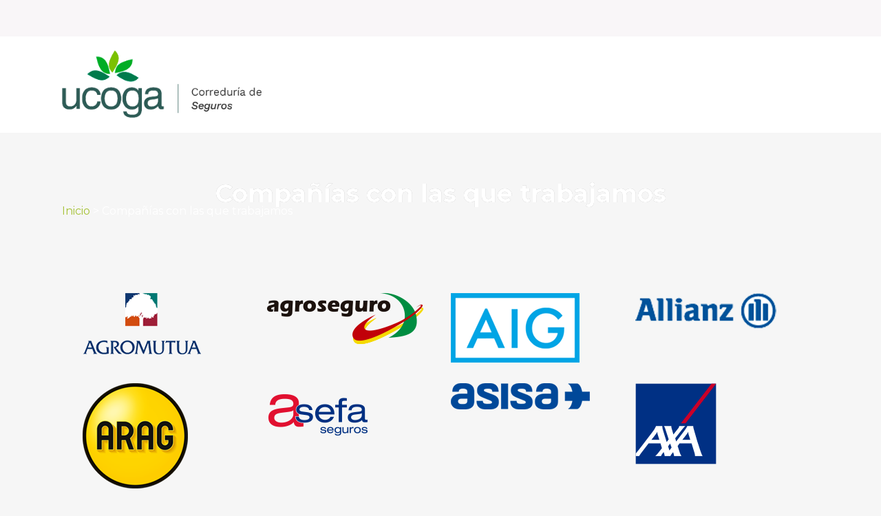

--- FILE ---
content_type: text/html; charset=UTF-8
request_url: https://seguroparamaquinaria.es/companias-con-las-que-trabajamos/
body_size: 16211
content:
	<!DOCTYPE html>
<html lang="es">
<head>

<!-- Global site tag (gtag.js) - Google Analytics -->
<script type="text/plain" data-service="google-analytics" data-category="statistics" async data-cmplz-src="https://www.googletagmanager.com/gtag/js?id=UA-166810097-6"></script>
<script>
  window.dataLayer = window.dataLayer || [];
  function gtag(){dataLayer.push(arguments);}
  gtag('js', new Date());

  gtag('config', 'UA-166810097-6');
</script>
	<meta charset="UTF-8" />
	
				<meta name="viewport" content="width=device-width,initial-scale=1,user-scalable=no">
		
            
                        <link rel="shortcut icon" type="image/x-icon" href="https://seguroparamaquinaria.es/wp-content/uploads/2020/09/favicon.png">
            <link rel="apple-touch-icon" href="https://seguroparamaquinaria.es/wp-content/uploads/2020/09/favicon.png"/>
        
	<link rel="profile" href="https://gmpg.org/xfn/11" />
	<link rel="pingback" href="https://seguroparamaquinaria.es/xmlrpc.php" />

	<meta name='robots' content='max-image-preview:large' />

	<!-- This site is optimized with the Yoast SEO plugin v14.4.1 - https://yoast.com/wordpress/plugins/seo/ -->
	<title>Compañías con las que trabajamos - Ucoga - Seguro de maquinaria agrícola</title><link rel="stylesheet" href="https://fonts.googleapis.com/css?family=Raleway%3A100%2C200%2C300%2C400%2C500%2C600%2C700%2C800%2C900%2C100italic%2C300italic%2C400italic%2C700italic%7CWork%20Sans%3A100%2C200%2C300%2C400%2C500%2C600%2C700%2C800%2C900%2C100italic%2C300italic%2C400italic%2C700italic%7CWork%20Sans%3A100%2C100italic%2C200%2C200italic%2C300%2C300italic%2C400%2C400italic%2C500%2C500italic%2C600%2C600italic%2C700%2C700italic%2C800%2C800italic%2C900%2C900italic%7CMontserrat%3A100%2C100italic%2C200%2C200italic%2C300%2C300italic%2C400%2C400italic%2C500%2C500italic%2C600%2C600italic%2C700%2C700italic%2C800%2C800italic%2C900%2C900italic&#038;subset=latin%2Clatin-ext&#038;display=swap" />
	<meta name="robots" content="index, follow" />
	<meta name="googlebot" content="index, follow, max-snippet:-1, max-image-preview:large, max-video-preview:-1" />
	<meta name="bingbot" content="index, follow, max-snippet:-1, max-image-preview:large, max-video-preview:-1" />
	<link rel="canonical" href="https://seguroparamaquinaria.es/companias-con-las-que-trabajamos/" />
	<meta property="og:locale" content="es_ES" />
	<meta property="og:type" content="article" />
	<meta property="og:title" content="Compañías con las que trabajamos - Ucoga - Seguro de maquinaria agrícola" />
	<meta property="og:description" content="Compañías con las que trabajamos" />
	<meta property="og:url" content="https://seguroparamaquinaria.es/companias-con-las-que-trabajamos/" />
	<meta property="og:site_name" content="Ucoga - Seguro de maquinaria agrícola" />
	<meta property="article:modified_time" content="2022-03-11T12:09:45+00:00" />
	<meta property="og:image" content="https://seguroparamaquinaria.es/wp-content/uploads/2022/03/agromutua.png" />
	<meta name="twitter:card" content="summary_large_image" />
	<script type="application/ld+json" class="yoast-schema-graph">{"@context":"https://schema.org","@graph":[{"@type":"WebSite","@id":"https://seguroparamaquinaria.es/#website","url":"https://seguroparamaquinaria.es/","name":"Ucoga - Seguro de maquinaria agr\u00edcola","description":"","potentialAction":[{"@type":"SearchAction","target":"https://seguroparamaquinaria.es/?s={search_term_string}","query-input":"required name=search_term_string"}],"inLanguage":"es"},{"@type":"ImageObject","@id":"https://seguroparamaquinaria.es/companias-con-las-que-trabajamos/#primaryimage","inLanguage":"es","url":"https://seguroparamaquinaria.es/wp-content/uploads/2022/03/agromutua.png","width":172,"height":89},{"@type":"WebPage","@id":"https://seguroparamaquinaria.es/companias-con-las-que-trabajamos/#webpage","url":"https://seguroparamaquinaria.es/companias-con-las-que-trabajamos/","name":"Compa\u00f1\u00edas con las que trabajamos - Ucoga - Seguro de maquinaria agr\u00edcola","isPartOf":{"@id":"https://seguroparamaquinaria.es/#website"},"primaryImageOfPage":{"@id":"https://seguroparamaquinaria.es/companias-con-las-que-trabajamos/#primaryimage"},"datePublished":"2022-03-11T12:09:17+00:00","dateModified":"2022-03-11T12:09:45+00:00","breadcrumb":{"@id":"https://seguroparamaquinaria.es/companias-con-las-que-trabajamos/#breadcrumb"},"inLanguage":"es","potentialAction":[{"@type":"ReadAction","target":["https://seguroparamaquinaria.es/companias-con-las-que-trabajamos/"]}]},{"@type":"BreadcrumbList","@id":"https://seguroparamaquinaria.es/companias-con-las-que-trabajamos/#breadcrumb","itemListElement":[{"@type":"ListItem","position":1,"item":{"@type":"WebPage","@id":"https://seguroparamaquinaria.es/","url":"https://seguroparamaquinaria.es/","name":"Inicio"}},{"@type":"ListItem","position":2,"item":{"@type":"WebPage","@id":"https://seguroparamaquinaria.es/companias-con-las-que-trabajamos/","url":"https://seguroparamaquinaria.es/companias-con-las-que-trabajamos/","name":"Compa\u00f1\u00edas con las que trabajamos"}}]}]}</script>
	<!-- / Yoast SEO plugin. -->


<link rel='dns-prefetch' href='//www.googletagmanager.com' />
<link rel='dns-prefetch' href='//fonts.googleapis.com' />
<link href='https://fonts.gstatic.com' crossorigin rel='preconnect' />
<link rel="alternate" type="application/rss+xml" title="Ucoga - Seguro de maquinaria agrícola &raquo; Feed" href="https://seguroparamaquinaria.es/feed/" />
<style id='wp-emoji-styles-inline-css' type='text/css'>

	img.wp-smiley, img.emoji {
		display: inline !important;
		border: none !important;
		box-shadow: none !important;
		height: 1em !important;
		width: 1em !important;
		margin: 0 0.07em !important;
		vertical-align: -0.1em !important;
		background: none !important;
		padding: 0 !important;
	}
</style>
<link rel='stylesheet' id='wp-block-library-css' href='https://seguroparamaquinaria.es/wp-includes/css/dist/block-library/style.min.css?ver=6.4.7' type='text/css' media='all' />
<style id='classic-theme-styles-inline-css' type='text/css'>
/*! This file is auto-generated */
.wp-block-button__link{color:#fff;background-color:#32373c;border-radius:9999px;box-shadow:none;text-decoration:none;padding:calc(.667em + 2px) calc(1.333em + 2px);font-size:1.125em}.wp-block-file__button{background:#32373c;color:#fff;text-decoration:none}
</style>
<style id='global-styles-inline-css' type='text/css'>
body{--wp--preset--color--black: #000000;--wp--preset--color--cyan-bluish-gray: #abb8c3;--wp--preset--color--white: #ffffff;--wp--preset--color--pale-pink: #f78da7;--wp--preset--color--vivid-red: #cf2e2e;--wp--preset--color--luminous-vivid-orange: #ff6900;--wp--preset--color--luminous-vivid-amber: #fcb900;--wp--preset--color--light-green-cyan: #7bdcb5;--wp--preset--color--vivid-green-cyan: #00d084;--wp--preset--color--pale-cyan-blue: #8ed1fc;--wp--preset--color--vivid-cyan-blue: #0693e3;--wp--preset--color--vivid-purple: #9b51e0;--wp--preset--gradient--vivid-cyan-blue-to-vivid-purple: linear-gradient(135deg,rgba(6,147,227,1) 0%,rgb(155,81,224) 100%);--wp--preset--gradient--light-green-cyan-to-vivid-green-cyan: linear-gradient(135deg,rgb(122,220,180) 0%,rgb(0,208,130) 100%);--wp--preset--gradient--luminous-vivid-amber-to-luminous-vivid-orange: linear-gradient(135deg,rgba(252,185,0,1) 0%,rgba(255,105,0,1) 100%);--wp--preset--gradient--luminous-vivid-orange-to-vivid-red: linear-gradient(135deg,rgba(255,105,0,1) 0%,rgb(207,46,46) 100%);--wp--preset--gradient--very-light-gray-to-cyan-bluish-gray: linear-gradient(135deg,rgb(238,238,238) 0%,rgb(169,184,195) 100%);--wp--preset--gradient--cool-to-warm-spectrum: linear-gradient(135deg,rgb(74,234,220) 0%,rgb(151,120,209) 20%,rgb(207,42,186) 40%,rgb(238,44,130) 60%,rgb(251,105,98) 80%,rgb(254,248,76) 100%);--wp--preset--gradient--blush-light-purple: linear-gradient(135deg,rgb(255,206,236) 0%,rgb(152,150,240) 100%);--wp--preset--gradient--blush-bordeaux: linear-gradient(135deg,rgb(254,205,165) 0%,rgb(254,45,45) 50%,rgb(107,0,62) 100%);--wp--preset--gradient--luminous-dusk: linear-gradient(135deg,rgb(255,203,112) 0%,rgb(199,81,192) 50%,rgb(65,88,208) 100%);--wp--preset--gradient--pale-ocean: linear-gradient(135deg,rgb(255,245,203) 0%,rgb(182,227,212) 50%,rgb(51,167,181) 100%);--wp--preset--gradient--electric-grass: linear-gradient(135deg,rgb(202,248,128) 0%,rgb(113,206,126) 100%);--wp--preset--gradient--midnight: linear-gradient(135deg,rgb(2,3,129) 0%,rgb(40,116,252) 100%);--wp--preset--font-size--small: 13px;--wp--preset--font-size--medium: 20px;--wp--preset--font-size--large: 36px;--wp--preset--font-size--x-large: 42px;--wp--preset--spacing--20: 0.44rem;--wp--preset--spacing--30: 0.67rem;--wp--preset--spacing--40: 1rem;--wp--preset--spacing--50: 1.5rem;--wp--preset--spacing--60: 2.25rem;--wp--preset--spacing--70: 3.38rem;--wp--preset--spacing--80: 5.06rem;--wp--preset--shadow--natural: 6px 6px 9px rgba(0, 0, 0, 0.2);--wp--preset--shadow--deep: 12px 12px 50px rgba(0, 0, 0, 0.4);--wp--preset--shadow--sharp: 6px 6px 0px rgba(0, 0, 0, 0.2);--wp--preset--shadow--outlined: 6px 6px 0px -3px rgba(255, 255, 255, 1), 6px 6px rgba(0, 0, 0, 1);--wp--preset--shadow--crisp: 6px 6px 0px rgba(0, 0, 0, 1);}:where(.is-layout-flex){gap: 0.5em;}:where(.is-layout-grid){gap: 0.5em;}body .is-layout-flow > .alignleft{float: left;margin-inline-start: 0;margin-inline-end: 2em;}body .is-layout-flow > .alignright{float: right;margin-inline-start: 2em;margin-inline-end: 0;}body .is-layout-flow > .aligncenter{margin-left: auto !important;margin-right: auto !important;}body .is-layout-constrained > .alignleft{float: left;margin-inline-start: 0;margin-inline-end: 2em;}body .is-layout-constrained > .alignright{float: right;margin-inline-start: 2em;margin-inline-end: 0;}body .is-layout-constrained > .aligncenter{margin-left: auto !important;margin-right: auto !important;}body .is-layout-constrained > :where(:not(.alignleft):not(.alignright):not(.alignfull)){max-width: var(--wp--style--global--content-size);margin-left: auto !important;margin-right: auto !important;}body .is-layout-constrained > .alignwide{max-width: var(--wp--style--global--wide-size);}body .is-layout-flex{display: flex;}body .is-layout-flex{flex-wrap: wrap;align-items: center;}body .is-layout-flex > *{margin: 0;}body .is-layout-grid{display: grid;}body .is-layout-grid > *{margin: 0;}:where(.wp-block-columns.is-layout-flex){gap: 2em;}:where(.wp-block-columns.is-layout-grid){gap: 2em;}:where(.wp-block-post-template.is-layout-flex){gap: 1.25em;}:where(.wp-block-post-template.is-layout-grid){gap: 1.25em;}.has-black-color{color: var(--wp--preset--color--black) !important;}.has-cyan-bluish-gray-color{color: var(--wp--preset--color--cyan-bluish-gray) !important;}.has-white-color{color: var(--wp--preset--color--white) !important;}.has-pale-pink-color{color: var(--wp--preset--color--pale-pink) !important;}.has-vivid-red-color{color: var(--wp--preset--color--vivid-red) !important;}.has-luminous-vivid-orange-color{color: var(--wp--preset--color--luminous-vivid-orange) !important;}.has-luminous-vivid-amber-color{color: var(--wp--preset--color--luminous-vivid-amber) !important;}.has-light-green-cyan-color{color: var(--wp--preset--color--light-green-cyan) !important;}.has-vivid-green-cyan-color{color: var(--wp--preset--color--vivid-green-cyan) !important;}.has-pale-cyan-blue-color{color: var(--wp--preset--color--pale-cyan-blue) !important;}.has-vivid-cyan-blue-color{color: var(--wp--preset--color--vivid-cyan-blue) !important;}.has-vivid-purple-color{color: var(--wp--preset--color--vivid-purple) !important;}.has-black-background-color{background-color: var(--wp--preset--color--black) !important;}.has-cyan-bluish-gray-background-color{background-color: var(--wp--preset--color--cyan-bluish-gray) !important;}.has-white-background-color{background-color: var(--wp--preset--color--white) !important;}.has-pale-pink-background-color{background-color: var(--wp--preset--color--pale-pink) !important;}.has-vivid-red-background-color{background-color: var(--wp--preset--color--vivid-red) !important;}.has-luminous-vivid-orange-background-color{background-color: var(--wp--preset--color--luminous-vivid-orange) !important;}.has-luminous-vivid-amber-background-color{background-color: var(--wp--preset--color--luminous-vivid-amber) !important;}.has-light-green-cyan-background-color{background-color: var(--wp--preset--color--light-green-cyan) !important;}.has-vivid-green-cyan-background-color{background-color: var(--wp--preset--color--vivid-green-cyan) !important;}.has-pale-cyan-blue-background-color{background-color: var(--wp--preset--color--pale-cyan-blue) !important;}.has-vivid-cyan-blue-background-color{background-color: var(--wp--preset--color--vivid-cyan-blue) !important;}.has-vivid-purple-background-color{background-color: var(--wp--preset--color--vivid-purple) !important;}.has-black-border-color{border-color: var(--wp--preset--color--black) !important;}.has-cyan-bluish-gray-border-color{border-color: var(--wp--preset--color--cyan-bluish-gray) !important;}.has-white-border-color{border-color: var(--wp--preset--color--white) !important;}.has-pale-pink-border-color{border-color: var(--wp--preset--color--pale-pink) !important;}.has-vivid-red-border-color{border-color: var(--wp--preset--color--vivid-red) !important;}.has-luminous-vivid-orange-border-color{border-color: var(--wp--preset--color--luminous-vivid-orange) !important;}.has-luminous-vivid-amber-border-color{border-color: var(--wp--preset--color--luminous-vivid-amber) !important;}.has-light-green-cyan-border-color{border-color: var(--wp--preset--color--light-green-cyan) !important;}.has-vivid-green-cyan-border-color{border-color: var(--wp--preset--color--vivid-green-cyan) !important;}.has-pale-cyan-blue-border-color{border-color: var(--wp--preset--color--pale-cyan-blue) !important;}.has-vivid-cyan-blue-border-color{border-color: var(--wp--preset--color--vivid-cyan-blue) !important;}.has-vivid-purple-border-color{border-color: var(--wp--preset--color--vivid-purple) !important;}.has-vivid-cyan-blue-to-vivid-purple-gradient-background{background: var(--wp--preset--gradient--vivid-cyan-blue-to-vivid-purple) !important;}.has-light-green-cyan-to-vivid-green-cyan-gradient-background{background: var(--wp--preset--gradient--light-green-cyan-to-vivid-green-cyan) !important;}.has-luminous-vivid-amber-to-luminous-vivid-orange-gradient-background{background: var(--wp--preset--gradient--luminous-vivid-amber-to-luminous-vivid-orange) !important;}.has-luminous-vivid-orange-to-vivid-red-gradient-background{background: var(--wp--preset--gradient--luminous-vivid-orange-to-vivid-red) !important;}.has-very-light-gray-to-cyan-bluish-gray-gradient-background{background: var(--wp--preset--gradient--very-light-gray-to-cyan-bluish-gray) !important;}.has-cool-to-warm-spectrum-gradient-background{background: var(--wp--preset--gradient--cool-to-warm-spectrum) !important;}.has-blush-light-purple-gradient-background{background: var(--wp--preset--gradient--blush-light-purple) !important;}.has-blush-bordeaux-gradient-background{background: var(--wp--preset--gradient--blush-bordeaux) !important;}.has-luminous-dusk-gradient-background{background: var(--wp--preset--gradient--luminous-dusk) !important;}.has-pale-ocean-gradient-background{background: var(--wp--preset--gradient--pale-ocean) !important;}.has-electric-grass-gradient-background{background: var(--wp--preset--gradient--electric-grass) !important;}.has-midnight-gradient-background{background: var(--wp--preset--gradient--midnight) !important;}.has-small-font-size{font-size: var(--wp--preset--font-size--small) !important;}.has-medium-font-size{font-size: var(--wp--preset--font-size--medium) !important;}.has-large-font-size{font-size: var(--wp--preset--font-size--large) !important;}.has-x-large-font-size{font-size: var(--wp--preset--font-size--x-large) !important;}
.wp-block-navigation a:where(:not(.wp-element-button)){color: inherit;}
:where(.wp-block-post-template.is-layout-flex){gap: 1.25em;}:where(.wp-block-post-template.is-layout-grid){gap: 1.25em;}
:where(.wp-block-columns.is-layout-flex){gap: 2em;}:where(.wp-block-columns.is-layout-grid){gap: 2em;}
.wp-block-pullquote{font-size: 1.5em;line-height: 1.6;}
</style>
<link rel='stylesheet' id='cmplz-general-css' href='https://seguroparamaquinaria.es/wp-content/plugins/complianz-gdpr-premium/assets/css/cookieblocker.min.css?ver=1699978266' type='text/css' media='all' />
<link rel='stylesheet' id='mediaelement-css' href='https://seguroparamaquinaria.es/wp-includes/js/mediaelement/mediaelementplayer-legacy.min.css?ver=4.2.17' type='text/css' media='all' />
<link rel='stylesheet' id='wp-mediaelement-css' href='https://seguroparamaquinaria.es/wp-includes/js/mediaelement/wp-mediaelement.min.css?ver=6.4.7' type='text/css' media='all' />
<link rel='stylesheet' id='bridge-default-style-css' href='https://seguroparamaquinaria.es/wp-content/themes/bridge/style.css?ver=6.4.7' type='text/css' media='all' />
<link rel='stylesheet' id='bridge-qode-font_awesome-css' href='https://seguroparamaquinaria.es/wp-content/themes/bridge/css/font-awesome/css/font-awesome.min.css?ver=6.4.7' type='text/css' media='all' />
<link rel='stylesheet' id='bridge-qode-font_elegant-css' href='https://seguroparamaquinaria.es/wp-content/themes/bridge/css/elegant-icons/style.min.css?ver=6.4.7' type='text/css' media='all' />
<link data-minify="1" rel='stylesheet' id='bridge-qode-linea_icons-css' href='https://seguroparamaquinaria.es/wp-content/cache/min/1/wp-content/themes/bridge/css/linea-icons/style-88c250f154f9ddcb83a4f5e2ed8992a2.css' type='text/css' media='all' />
<link data-minify="1" rel='stylesheet' id='bridge-qode-dripicons-css' href='https://seguroparamaquinaria.es/wp-content/cache/min/1/wp-content/themes/bridge/css/dripicons/dripicons-ddf39a9989087b756888b1dfb9191eb6.css' type='text/css' media='all' />
<link data-minify="1" rel='stylesheet' id='bridge-qode-kiko-css' href='https://seguroparamaquinaria.es/wp-content/cache/min/1/wp-content/themes/bridge/css/kiko/kiko-all-32474e6f655bf45142fb9bed6091989a.css' type='text/css' media='all' />
<link rel='stylesheet' id='bridge-qode-font_awesome_5-css' href='https://seguroparamaquinaria.es/wp-content/themes/bridge/css/font-awesome-5/css/font-awesome-5.min.css?ver=6.4.7' type='text/css' media='all' />
<link rel='stylesheet' id='bridge-stylesheet-css' href='https://seguroparamaquinaria.es/wp-content/themes/bridge/css/stylesheet.min.css?ver=6.4.7' type='text/css' media='all' />
<style id='bridge-stylesheet-inline-css' type='text/css'>
   .page-id-338.disabled_footer_top .footer_top_holder, .page-id-338.disabled_footer_bottom .footer_bottom_holder { display: none;}


</style>
<link data-minify="1" rel='stylesheet' id='bridge-print-css' href='https://seguroparamaquinaria.es/wp-content/cache/min/1/wp-content/themes/bridge/css/print-c3d0496412804d8d1fe36c76ade244c3.css' type='text/css' media='all' />
<link data-minify="1" rel='stylesheet' id='bridge-style-dynamic-css' href='https://seguroparamaquinaria.es/wp-content/cache/min/1/wp-content/themes/bridge/css/style_dynamic-edef495ce9c6eb9728033c6ddff6b17e.css' type='text/css' media='all' />
<link rel='stylesheet' id='bridge-responsive-css' href='https://seguroparamaquinaria.es/wp-content/themes/bridge/css/responsive.min.css?ver=6.4.7' type='text/css' media='all' />
<link data-minify="1" rel='stylesheet' id='bridge-style-dynamic-responsive-css' href='https://seguroparamaquinaria.es/wp-content/cache/min/1/wp-content/themes/bridge/css/style_dynamic_responsive-3aef7ec6fd55b2684e1ff5e989de2b01.css' type='text/css' media='all' />
<style id='bridge-style-dynamic-responsive-inline-css' type='text/css'>
header .header_top {
	 padding: 10px 0;
}
 @media (max-width: 480px) {
	 header .header_top > .container > .container_inner {
		 width: 100%;
	}
}
 header .header_top .header-contact {
	 color: #007a50;
	 font-weight: 700;
	 font-size: 16px;
}
 @media (max-width: 480px) {
	 header .header_top .header-contact {
		 font-size: 14px;
	}
}
 header .header_top .header-contact a {
	 color: #007a50;
}
 header .header_top .header-contact a:hover {
	 color: #a5c236;
}

@media (max-width: 1000px) {
	 header .header_top .left {
		 display: none !important;
	}
}
 

</style>

<link rel='stylesheet' id='bridge-core-dashboard-style-css' href='https://seguroparamaquinaria.es/wp-content/plugins/bridge-core/modules/core-dashboard/assets/css/core-dashboard.min.css?ver=6.4.7' type='text/css' media='all' />
<link rel='stylesheet' id='elementor-icons-css' href='https://seguroparamaquinaria.es/wp-content/plugins/elementor/assets/lib/eicons/css/elementor-icons.min.css?ver=5.7.0' type='text/css' media='all' />
<link rel='stylesheet' id='elementor-animations-css' href='https://seguroparamaquinaria.es/wp-content/plugins/elementor/assets/lib/animations/animations.min.css?ver=2.9.13' type='text/css' media='all' />
<link rel='stylesheet' id='elementor-frontend-css' href='https://seguroparamaquinaria.es/wp-content/plugins/elementor/assets/css/frontend.min.css?ver=2.9.13' type='text/css' media='all' />
<link rel='stylesheet' id='elementor-pro-css' href='https://seguroparamaquinaria.es/wp-content/plugins/elementor-pro/assets/css/frontend.min.css?ver=2.10.2' type='text/css' media='all' />
<link data-minify="1" rel='stylesheet' id='elementor-global-css' href='https://seguroparamaquinaria.es/wp-content/cache/min/1/wp-content/uploads/elementor/css/global-cd8b3609a1052b3506ab083655904b61.css' type='text/css' media='all' />
<link data-minify="1" rel='stylesheet' id='elementor-post-338-css' href='https://seguroparamaquinaria.es/wp-content/cache/min/1/wp-content/uploads/elementor/css/post-338-b7d90a7979a1236e7913d640452bf9a6.css' type='text/css' media='all' />
<link data-minify="1" rel='stylesheet' id='bridge-childstyle-css' href='https://seguroparamaquinaria.es/wp-content/cache/min/1/wp-content/themes/bridge-child/style-a909e674b68c7b43e45867aa03e10b37.css' type='text/css' media='all' />

<script type="text/javascript" src="https://seguroparamaquinaria.es/wp-includes/js/jquery/jquery.min.js?ver=3.7.1" id="jquery-core-js"></script>
<script type="text/javascript" src="https://seguroparamaquinaria.es/wp-includes/js/jquery/jquery-migrate.min.js?ver=3.4.1" id="jquery-migrate-js" defer></script>

<!-- Fragmento de código de Google Analytics añadido por Site Kit -->
<script type="text/javascript" src="https://www.googletagmanager.com/gtag/js?id=UA-250096113-1" id="google_gtagjs-js" async></script>
<script type="text/javascript" id="google_gtagjs-js-after">
/* <![CDATA[ */
window.dataLayer = window.dataLayer || [];function gtag(){dataLayer.push(arguments);}
gtag('set', 'linker', {"domains":["seguroparamaquinaria.es"]} );
gtag("js", new Date());
gtag("set", "developer_id.dZTNiMT", true);
gtag("config", "UA-250096113-1", {"anonymize_ip":true});
gtag("config", "G-5XJMMWNW0Z");
/* ]]> */
</script>

<!-- Final del fragmento de código de Google Analytics añadido por Site Kit -->
<script data-minify="1" type="text/javascript" src="https://seguroparamaquinaria.es/wp-content/cache/min/1/wp-content/themes/bridge-child/js/custom-38a123a1d47292fcf426fa7969f1936d.js" id="custom-script-js" defer></script>
<link rel="https://api.w.org/" href="https://seguroparamaquinaria.es/wp-json/" /><link rel="alternate" type="application/json" href="https://seguroparamaquinaria.es/wp-json/wp/v2/pages/338" /><link rel="EditURI" type="application/rsd+xml" title="RSD" href="https://seguroparamaquinaria.es/xmlrpc.php?rsd" />
<meta name="generator" content="WordPress 6.4.7" />
<link rel='shortlink' href='https://seguroparamaquinaria.es/?p=338' />
<link rel="alternate" type="application/json+oembed" href="https://seguroparamaquinaria.es/wp-json/oembed/1.0/embed?url=https%3A%2F%2Fseguroparamaquinaria.es%2Fcompanias-con-las-que-trabajamos%2F" />
<link rel="alternate" type="text/xml+oembed" href="https://seguroparamaquinaria.es/wp-json/oembed/1.0/embed?url=https%3A%2F%2Fseguroparamaquinaria.es%2Fcompanias-con-las-que-trabajamos%2F&#038;format=xml" />
<meta name="generator" content="Site Kit by Google 1.88.0" />			<style>.cmplz-hidden {
					display: none !important;
				}</style>
<!-- Fragmento de código de Google Tag Manager añadido por Site Kit -->
<script type="text/javascript">
/* <![CDATA[ */

			( function( w, d, s, l, i ) {
				w[l] = w[l] || [];
				w[l].push( {'gtm.start': new Date().getTime(), event: 'gtm.js'} );
				var f = d.getElementsByTagName( s )[0],
					j = d.createElement( s ), dl = l != 'dataLayer' ? '&l=' + l : '';
				j.async = true;
				j.src = 'https://www.googletagmanager.com/gtm.js?id=' + i + dl;
				f.parentNode.insertBefore( j, f );
			} )( window, document, 'script', 'dataLayer', 'GTM-PXWRNBB' );
			
/* ]]> */
</script>

<!-- Final del fragmento de código de Google Tag Manager añadido por Site Kit -->
</head>

<body data-rsssl=1 data-cmplz=1 class="page-template-default page page-id-338 bridge-core-2.3.2  qode-page-loading-effect-enabled qode-title-hidden qode_grid_1300 footer_responsive_adv qode-child-theme-ver-1.0.0 qode-theme-ver-21.8 qode-theme-bridge disabled_footer_bottom qode_header_in_grid elementor-default elementor-kit-11 elementor-page elementor-page-338" itemscope itemtype="http://schema.org/WebPage">


		<!-- Fragmento de código de Google Tag Manager (noscript) añadido por Site Kit -->
		<noscript>
			<iframe src="https://www.googletagmanager.com/ns.html?id=GTM-PXWRNBB" height="0" width="0" style="display:none;visibility:hidden"></iframe>
		</noscript>
		<!-- Final del fragmento de código de Google Tag Manager (noscript) añadido por Site Kit -->
		
		<div class="qode-page-loading-effect-holder">
		<div class="ajax_loader"><div class="ajax_loader_1"><div class="double_pulse"><div class="double-bounce1"></div><div class="double-bounce2"></div></div></div></div>
			</div>
	
<div class="wrapper">
	<div class="wrapper_inner">

    
		<!-- Google Analytics start -->
				<!-- Google Analytics end -->

		
	<header class=" has_top scroll_top  regular sticky_mobile page_header">
    <div class="header_inner clearfix">
                <div class="header_top_bottom_holder">
            	<div class="header_top clearfix" style='background-color:rgba(249, 246, 248, 1);' >
				<div class="container">
			<div class="container_inner clearfix">
														<div class="left">
						<div class="inner">
													</div>
					</div>
					<div class="right">
						<div class="inner">
													</div>
					</div>
													</div>
		</div>
		</div>

            <div class="header_bottom clearfix" style=' background-color:rgba(255, 255, 255, 1);' >
                                <div class="container">
                    <div class="container_inner clearfix">
                                                    
                            <div class="header_inner_left">
                                								                                <div class="logo_wrapper" >
	<div class="q_logo">
		<a itemprop="url" href="https://seguroparamaquinaria.es/" >
             <img itemprop="image" class="normal" src="https://seguroparamaquinaria.es/wp-content/uploads/2020/06/logo-camion.png" alt="Logo"> 			 <img itemprop="image" class="light" src="https://seguroparamaquinaria.es/wp-content/uploads/2020/06/logo-camion.png" alt="Logo"/> 			 <img itemprop="image" class="dark" src="https://seguroparamaquinaria.es/wp-content/uploads/2020/06/logo-camion.png" alt="Logo"/> 			 <img itemprop="image" class="sticky" src="https://seguroparamaquinaria.es/wp-content/uploads/2020/06/logo-camion.png" alt="Logo"/> 			 <img itemprop="image" class="mobile" src="https://seguroparamaquinaria.es/wp-content/uploads/2020/06/logo-camion.png" alt="Logo"/> 					</a>
	</div>
	</div>                                                            </div>
                                                                    <div class="header_inner_right">
                                        <div class="side_menu_button_wrapper right">
                                                                                                                                    <div class="side_menu_button">
                                                                                                                                                
                                            </div>
                                        </div>
                                    </div>
                                
                                
                                <nav class="main_menu drop_down right">
                                                                    </nav>
                                							    <nav class="mobile_menu">
	</nav>                                                                                        </div>
                    </div>
                                    </div>
            </div>
        </div>
</header>	<a id="back_to_top" href="#">
        <span class="fa-stack">
            <i class="qode_icon_font_awesome fa fa-caret-up " ></i>        </span>
	</a>
	
	
    
    	
    
    <div class="content content_top_margin_none">
        <div class="content_inner  ">
    						<div class="container">
            			<div class="container_inner default_template_holder clearfix page_container_inner" >
																						<div data-elementor-type="wp-page" data-elementor-id="338" class="elementor elementor-338" data-elementor-settings="[]">
			<div class="elementor-inner">
				<div class="elementor-section-wrap">
							<section class="elementor-element elementor-element-72886d75 elementor-section-stretched elementor-section-boxed elementor-section-height-default elementor-section-height-default parallax_section_no qode_elementor_container_no elementor-section elementor-top-section" data-id="72886d75" data-element_type="section" data-settings="{&quot;stretch_section&quot;:&quot;section-stretched&quot;}">
							<div class="elementor-background-overlay"></div>
							<div class="elementor-container elementor-column-gap-default">
				<div class="elementor-row">
				<div class="elementor-element elementor-element-4ec7f084 elementor-column elementor-col-100 elementor-top-column" data-id="4ec7f084" data-element_type="column">
			<div class="elementor-column-wrap  elementor-element-populated">
					<div class="elementor-widget-wrap">
				<div class="elementor-element elementor-element-604ae1ce elementor-widget elementor-widget-heading" data-id="604ae1ce" data-element_type="widget" data-widget_type="heading.default">
				<div class="elementor-widget-container">
			<h1 class="elementor-heading-title elementor-size-default"><strong>Compañías con las que trabajamos</strong></h1>		</div>
				</div>
				<div class="elementor-element elementor-element-2c12951c elementor-align-center elementor-widget elementor-widget-breadcrumbs" data-id="2c12951c" data-element_type="widget" data-widget_type="breadcrumbs.default">
				<div class="elementor-widget-container">
			<p id="breadcrumbs"><span><span><a href="https://seguroparamaquinaria.es/">Inicio</a> &gt; <span class="breadcrumb_last" aria-current="page">Compañías con las que trabajamos</span></span></span></p>		</div>
				</div>
						</div>
			</div>
		</div>
						</div>
			</div>
		</section>
				<section class="elementor-element elementor-element-c39282f an-companias elementor-section-boxed elementor-section-height-default elementor-section-height-default parallax_section_no qode_elementor_container_no elementor-section elementor-top-section" data-id="c39282f" data-element_type="section">
						<div class="elementor-container elementor-column-gap-default">
				<div class="elementor-row">
				<div class="elementor-element elementor-element-5a7367f5 elementor-column elementor-col-100 elementor-top-column" data-id="5a7367f5" data-element_type="column">
			<div class="elementor-column-wrap  elementor-element-populated">
					<div class="elementor-widget-wrap">
				<div class="elementor-element elementor-element-6b557e34 elementor-widget elementor-widget-bridge_advanced_image_gallery" data-id="6b557e34" data-element_type="widget" data-widget_type="bridge_advanced_image_gallery.default">
				<div class="elementor-widget-container">
			<div class="qode-advanced-image-gallery  qode-aig-grid-type qode-normal-space   ">
	<div class="qode-aig-inner qode-outer-space qode-aig-grid qode-aig-four-columns">
					<div class="qode-aig-image qode-item-space">
				<div class="qode-aig-image-inner">
											<img decoding="async" width="172" height="89" src="https://seguroparamaquinaria.es/wp-content/uploads/2022/03/agromutua.png" class="attachment-full size-full" alt="" />						<span class="aig-gallery-hover">
													</span>
									</div>
			</div>
					<div class="qode-aig-image qode-item-space">
				<div class="qode-aig-image-inner">
											<img decoding="async" width="227" height="74" src="https://seguroparamaquinaria.es/wp-content/uploads/2022/03/agroseguro.png" class="attachment-full size-full" alt="" />						<span class="aig-gallery-hover">
													</span>
									</div>
			</div>
					<div class="qode-aig-image qode-item-space">
				<div class="qode-aig-image-inner">
											<img decoding="async" width="187" height="101" src="https://seguroparamaquinaria.es/wp-content/uploads/2022/03/aig.png" class="attachment-full size-full" alt="" />						<span class="aig-gallery-hover">
													</span>
									</div>
			</div>
					<div class="qode-aig-image qode-item-space">
				<div class="qode-aig-image-inner">
											<img loading="lazy" decoding="async" width="205" height="52" src="https://seguroparamaquinaria.es/wp-content/uploads/2022/03/allianz.png" class="attachment-full size-full" alt="" />						<span class="aig-gallery-hover">
													</span>
									</div>
			</div>
					<div class="qode-aig-image qode-item-space">
				<div class="qode-aig-image-inner">
											<img loading="lazy" decoding="async" width="153" height="153" src="https://seguroparamaquinaria.es/wp-content/uploads/2022/03/arag.png" class="attachment-full size-full" alt="" srcset="https://seguroparamaquinaria.es/wp-content/uploads/2022/03/arag.png 153w, https://seguroparamaquinaria.es/wp-content/uploads/2022/03/arag-150x150.png 150w" sizes="(max-width: 153px) 100vw, 153px" />						<span class="aig-gallery-hover">
													</span>
									</div>
			</div>
					<div class="qode-aig-image qode-item-space">
				<div class="qode-aig-image-inner">
											<img loading="lazy" decoding="async" width="150" height="84" src="https://seguroparamaquinaria.es/wp-content/uploads/2022/03/asefa.png" class="attachment-full size-full" alt="" />						<span class="aig-gallery-hover">
													</span>
									</div>
			</div>
					<div class="qode-aig-image qode-item-space">
				<div class="qode-aig-image-inner">
											<img loading="lazy" decoding="async" width="202" height="38" src="https://seguroparamaquinaria.es/wp-content/uploads/2022/03/asisa.png" class="attachment-full size-full" alt="" />						<span class="aig-gallery-hover">
													</span>
									</div>
			</div>
					<div class="qode-aig-image qode-item-space">
				<div class="qode-aig-image-inner">
											<img loading="lazy" decoding="async" width="118" height="118" src="https://seguroparamaquinaria.es/wp-content/uploads/2022/03/axa.png" class="attachment-full size-full" alt="" />						<span class="aig-gallery-hover">
													</span>
									</div>
			</div>
					<div class="qode-aig-image qode-item-space">
				<div class="qode-aig-image-inner">
											<img loading="lazy" decoding="async" width="210" height="89" src="https://seguroparamaquinaria.es/wp-content/uploads/2022/03/caser.png" class="attachment-full size-full" alt="" />						<span class="aig-gallery-hover">
													</span>
									</div>
			</div>
					<div class="qode-aig-image qode-item-space">
				<div class="qode-aig-image-inner">
											<img loading="lazy" decoding="async" width="150" height="84" src="https://seguroparamaquinaria.es/wp-content/uploads/2022/03/catalana.png" class="attachment-full size-full" alt="" />						<span class="aig-gallery-hover">
													</span>
									</div>
			</div>
					<div class="qode-aig-image qode-item-space">
				<div class="qode-aig-image-inner">
											<img loading="lazy" decoding="async" width="150" height="84" src="https://seguroparamaquinaria.es/wp-content/uploads/2022/03/chubb.png" class="attachment-full size-full" alt="" />						<span class="aig-gallery-hover">
													</span>
									</div>
			</div>
					<div class="qode-aig-image qode-item-space">
				<div class="qode-aig-image-inner">
											<img loading="lazy" decoding="async" width="150" height="84" src="https://seguroparamaquinaria.es/wp-content/uploads/2022/03/coface.png" class="attachment-full size-full" alt="" />						<span class="aig-gallery-hover">
													</span>
									</div>
			</div>
					<div class="qode-aig-image qode-item-space">
				<div class="qode-aig-image-inner">
											<img loading="lazy" decoding="async" width="150" height="84" src="https://seguroparamaquinaria.es/wp-content/uploads/2022/03/credito_caucion.png" class="attachment-full size-full" alt="" />						<span class="aig-gallery-hover">
													</span>
									</div>
			</div>
					<div class="qode-aig-image qode-item-space">
				<div class="qode-aig-image-inner">
											<img loading="lazy" decoding="async" width="169" height="125" src="https://seguroparamaquinaria.es/wp-content/uploads/2022/03/das.png" class="attachment-full size-full" alt="" />						<span class="aig-gallery-hover">
													</span>
									</div>
			</div>
					<div class="qode-aig-image qode-item-space">
				<div class="qode-aig-image-inner">
											<img loading="lazy" decoding="async" width="210" height="51" src="https://seguroparamaquinaria.es/wp-content/uploads/2022/03/reale.png" class="attachment-full size-full" alt="" />						<span class="aig-gallery-hover">
													</span>
									</div>
			</div>
					<div class="qode-aig-image qode-item-space">
				<div class="qode-aig-image-inner">
											<img loading="lazy" decoding="async" width="158" height="129" src="https://seguroparamaquinaria.es/wp-content/uploads/2022/03/generali.png" class="attachment-full size-full" alt="" />						<span class="aig-gallery-hover">
													</span>
									</div>
			</div>
					<div class="qode-aig-image qode-item-space">
				<div class="qode-aig-image-inner">
											<img loading="lazy" decoding="async" width="150" height="84" src="https://seguroparamaquinaria.es/wp-content/uploads/2022/03/helvetia.png" class="attachment-full size-full" alt="" />						<span class="aig-gallery-hover">
													</span>
									</div>
			</div>
					<div class="qode-aig-image qode-item-space">
				<div class="qode-aig-image-inner">
											<img loading="lazy" decoding="async" width="151" height="93" src="https://seguroparamaquinaria.es/wp-content/uploads/2022/03/mallorquina.png" class="attachment-full size-full" alt="" />						<span class="aig-gallery-hover">
													</span>
									</div>
			</div>
					<div class="qode-aig-image qode-item-space">
				<div class="qode-aig-image-inner">
											<img loading="lazy" decoding="async" width="209" height="75" src="https://seguroparamaquinaria.es/wp-content/uploads/2022/03/mapfre.png" class="attachment-full size-full" alt="" />						<span class="aig-gallery-hover">
													</span>
									</div>
			</div>
					<div class="qode-aig-image qode-item-space">
				<div class="qode-aig-image-inner">
											<img loading="lazy" decoding="async" width="181" height="85" src="https://seguroparamaquinaria.es/wp-content/uploads/2022/03/pelayo.png" class="attachment-full size-full" alt="" />						<span class="aig-gallery-hover">
													</span>
									</div>
			</div>
					<div class="qode-aig-image qode-item-space">
				<div class="qode-aig-image-inner">
											<img loading="lazy" decoding="async" width="217" height="53" src="https://seguroparamaquinaria.es/wp-content/uploads/2022/03/plus-ultra.png" class="attachment-full size-full" alt="" />						<span class="aig-gallery-hover">
													</span>
									</div>
			</div>
					<div class="qode-aig-image qode-item-space">
				<div class="qode-aig-image-inner">
											<img loading="lazy" decoding="async" width="218" height="59" src="https://seguroparamaquinaria.es/wp-content/uploads/2022/03/fiatc.png" class="attachment-full size-full" alt="" />						<span class="aig-gallery-hover">
													</span>
									</div>
			</div>
					<div class="qode-aig-image qode-item-space">
				<div class="qode-aig-image-inner">
											<img loading="lazy" decoding="async" width="150" height="84" src="https://seguroparamaquinaria.es/wp-content/uploads/2022/03/sanitas.png" class="attachment-full size-full" alt="" />						<span class="aig-gallery-hover">
													</span>
									</div>
			</div>
					<div class="qode-aig-image qode-item-space">
				<div class="qode-aig-image-inner">
											<img loading="lazy" decoding="async" width="150" height="84" src="https://seguroparamaquinaria.es/wp-content/uploads/2022/03/santalucia.png" class="attachment-full size-full" alt="" />						<span class="aig-gallery-hover">
													</span>
									</div>
			</div>
					<div class="qode-aig-image qode-item-space">
				<div class="qode-aig-image-inner">
											<img loading="lazy" decoding="async" width="195" height="56" src="https://seguroparamaquinaria.es/wp-content/uploads/2022/03/seguros_rga.png" class="attachment-full size-full" alt="" />						<span class="aig-gallery-hover">
													</span>
									</div>
			</div>
					<div class="qode-aig-image qode-item-space">
				<div class="qode-aig-image-inner">
											<img loading="lazy" decoding="async" width="150" height="84" src="https://seguroparamaquinaria.es/wp-content/uploads/2022/03/solunion.png" class="attachment-full size-full" alt="" />						<span class="aig-gallery-hover">
													</span>
									</div>
			</div>
					<div class="qode-aig-image qode-item-space">
				<div class="qode-aig-image-inner">
											<img loading="lazy" decoding="async" width="150" height="84" src="https://seguroparamaquinaria.es/wp-content/uploads/2022/03/surne.png" class="attachment-full size-full" alt="" />						<span class="aig-gallery-hover">
													</span>
									</div>
			</div>
					<div class="qode-aig-image qode-item-space">
				<div class="qode-aig-image-inner">
											<img loading="lazy" decoding="async" width="150" height="84" src="https://seguroparamaquinaria.es/wp-content/uploads/2022/03/vidacaixa.png" class="attachment-full size-full" alt="" />						<span class="aig-gallery-hover">
													</span>
									</div>
			</div>
					<div class="qode-aig-image qode-item-space">
				<div class="qode-aig-image-inner">
											<img loading="lazy" decoding="async" width="153" height="131" src="https://seguroparamaquinaria.es/wp-content/uploads/2022/03/zuric.png" class="attachment-full size-full" alt="" />						<span class="aig-gallery-hover">
													</span>
									</div>
			</div>
			</div>
</div>		</div>
				</div>
						</div>
			</div>
		</div>
						</div>
			</div>
		</section>
						</div>
			</div>
		</div>
																 
																				
		</div>
        	</div>
				
	</div>
</div>



	<footer >
		<div class="footer_inner clearfix">
				<div class="footer_top_holder">
            			<div class="footer_top">
								<div class="container">
					<div class="container_inner">
																	<div class="two_columns_50_50 clearfix">
								<div class="column1 footer_col1">
									<div class="column_inner">
										<div id="custom_html-2" class="widget_text widget widget_custom_html"><div class="textwidget custom-html-widget"><div class="textos-legales">
    <a href="/politica-de-privacidad/">Aviso legal</a><span class="espacio">|</span>
    <a href="/politica-de-privacidad/">Política de privacidad</a><span class="espacio">|</span>
    <a href="/uso-de-cookies/">Uso de Cookies</a>
</div></div></div>									</div>
								</div>
								<div class="column2 footer_col2">
									<div class="column_inner">
										<div id="media_image-2" class="widget widget_media_image"><img width="85" height="84" src="https://seguroparamaquinaria.es/wp-content/uploads/2020/06/ekomi.png" class="image wp-image-19  attachment-full size-full" alt="Certificado Ekomi" style="max-width: 100%; height: auto;" decoding="async" loading="lazy" /></div><div id="media_image-3" class="widget widget_media_image"><img width="57" height="92" src="https://seguroparamaquinaria.es/wp-content/uploads/2020/06/aenor.png" class="image wp-image-18  attachment-full size-full" alt="Logo AENOR" style="max-width: 100%; height: auto;" decoding="async" loading="lazy" /></div>									</div>
								</div>
							</div>
															</div>
				</div>
							</div>
					</div>
							<div class="footer_bottom_holder">
                									<div class="footer_bottom">
							</div>
								</div>
				</div>
	</footer>
		
</div>
</div>

<!-- Consent Management powered by Complianz | GDPR/CCPA Cookie Consent https://wordpress.org/plugins/complianz-gdpr -->
<div id="cmplz-cookiebanner-container"><div class="cmplz-cookiebanner cmplz-hidden banner-1 optin cmplz-bottom-right cmplz-categories-type-view-preferences" aria-modal="true" data-nosnippet="true" role="dialog" aria-live="polite" aria-labelledby="cmplz-header-1-optin" aria-describedby="cmplz-message-1-optin">
	<div class="cmplz-header">
		<div class="cmplz-logo"></div>
		<div class="cmplz-title" id="cmplz-header-1-optin">Manage Consent</div>
		<div class="cmplz-close" tabindex="0" role="button" aria-label=" ">
			<svg aria-hidden="true" focusable="false" data-prefix="fas" data-icon="times" class="svg-inline--fa fa-times fa-w-11" role="img" xmlns="http://www.w3.org/2000/svg" viewBox="0 0 352 512"><path fill="currentColor" d="M242.72 256l100.07-100.07c12.28-12.28 12.28-32.19 0-44.48l-22.24-22.24c-12.28-12.28-32.19-12.28-44.48 0L176 189.28 75.93 89.21c-12.28-12.28-32.19-12.28-44.48 0L9.21 111.45c-12.28 12.28-12.28 32.19 0 44.48L109.28 256 9.21 356.07c-12.28 12.28-12.28 32.19 0 44.48l22.24 22.24c12.28 12.28 32.2 12.28 44.48 0L176 322.72l100.07 100.07c12.28 12.28 32.2 12.28 44.48 0l22.24-22.24c12.28-12.28 12.28-32.19 0-44.48L242.72 256z"></path></svg>
		</div>
	</div>

	<div class="cmplz-divider cmplz-divider-header"></div>
	<div class="cmplz-body">
		<div class="cmplz-message" id="cmplz-message-1-optin">Utilizamos cookies para optimizar nuestro sitio web y nuestro servicio.</div>
		<!-- categories start -->
		<div class="cmplz-categories">
			<details class="cmplz-category cmplz-functional" >
				<summary>
						<span class="cmplz-category-header">
							<span class="cmplz-category-title">Funcional</span>
							<span class='cmplz-always-active'>
								<span class="cmplz-banner-checkbox">
									<input type="checkbox"
										   id="cmplz-functional-optin"
										   data-category="cmplz_functional"
										   class="cmplz-consent-checkbox cmplz-functional"
										   size="40"
										   value="1"/>
									<label class="cmplz-label" for="cmplz-functional-optin" tabindex="0"><span class="screen-reader-text">Funcional</span></label>
								</span>
								Siempre activo							</span>
							<span class="cmplz-icon cmplz-open">
								<svg xmlns="http://www.w3.org/2000/svg" viewBox="0 0 448 512"  height="18" ><path d="M224 416c-8.188 0-16.38-3.125-22.62-9.375l-192-192c-12.5-12.5-12.5-32.75 0-45.25s32.75-12.5 45.25 0L224 338.8l169.4-169.4c12.5-12.5 32.75-12.5 45.25 0s12.5 32.75 0 45.25l-192 192C240.4 412.9 232.2 416 224 416z"/></svg>
							</span>
						</span>
				</summary>
				<div class="cmplz-description">
					<span class="cmplz-description-functional">The technical storage or access is strictly necessary for the legitimate purpose of enabling the use of a specific service explicitly requested by the subscriber or user, or for the sole purpose of carrying out the transmission of a communication over an electronic communications network.</span>
				</div>
			</details>

			<details class="cmplz-category cmplz-preferences" >
				<summary>
						<span class="cmplz-category-header">
							<span class="cmplz-category-title">Preferencias</span>
							<span class="cmplz-banner-checkbox">
								<input type="checkbox"
									   id="cmplz-preferences-optin"
									   data-category="cmplz_preferences"
									   class="cmplz-consent-checkbox cmplz-preferences"
									   size="40"
									   value="1"/>
								<label class="cmplz-label" for="cmplz-preferences-optin" tabindex="0"><span class="screen-reader-text">Preferencias</span></label>
							</span>
							<span class="cmplz-icon cmplz-open">
								<svg xmlns="http://www.w3.org/2000/svg" viewBox="0 0 448 512"  height="18" ><path d="M224 416c-8.188 0-16.38-3.125-22.62-9.375l-192-192c-12.5-12.5-12.5-32.75 0-45.25s32.75-12.5 45.25 0L224 338.8l169.4-169.4c12.5-12.5 32.75-12.5 45.25 0s12.5 32.75 0 45.25l-192 192C240.4 412.9 232.2 416 224 416z"/></svg>
							</span>
						</span>
				</summary>
				<div class="cmplz-description">
					<span class="cmplz-description-preferences">The technical storage or access is necessary for the legitimate purpose of storing preferences that are not requested by the subscriber or user.</span>
				</div>
			</details>

			<details class="cmplz-category cmplz-statistics" >
				<summary>
						<span class="cmplz-category-header">
							<span class="cmplz-category-title">Estadísticas</span>
							<span class="cmplz-banner-checkbox">
								<input type="checkbox"
									   id="cmplz-statistics-optin"
									   data-category="cmplz_statistics"
									   class="cmplz-consent-checkbox cmplz-statistics"
									   size="40"
									   value="1"/>
								<label class="cmplz-label" for="cmplz-statistics-optin" tabindex="0"><span class="screen-reader-text">Estadísticas</span></label>
							</span>
							<span class="cmplz-icon cmplz-open">
								<svg xmlns="http://www.w3.org/2000/svg" viewBox="0 0 448 512"  height="18" ><path d="M224 416c-8.188 0-16.38-3.125-22.62-9.375l-192-192c-12.5-12.5-12.5-32.75 0-45.25s32.75-12.5 45.25 0L224 338.8l169.4-169.4c12.5-12.5 32.75-12.5 45.25 0s12.5 32.75 0 45.25l-192 192C240.4 412.9 232.2 416 224 416z"/></svg>
							</span>
						</span>
				</summary>
				<div class="cmplz-description">
					<span class="cmplz-description-statistics">The technical storage or access that is used exclusively for statistical purposes.</span>
					<span class="cmplz-description-statistics-anonymous">The technical storage or access that is used exclusively for anonymous statistical purposes. Without a subpoena, voluntary compliance on the part of your Internet Service Provider, or additional records from a third party, information stored or retrieved for this purpose alone cannot usually be used to identify you.</span>
				</div>
			</details>
			<details class="cmplz-category cmplz-marketing" >
				<summary>
						<span class="cmplz-category-header">
							<span class="cmplz-category-title">marketing</span>
							<span class="cmplz-banner-checkbox">
								<input type="checkbox"
									   id="cmplz-marketing-optin"
									   data-category="cmplz_marketing"
									   class="cmplz-consent-checkbox cmplz-marketing"
									   size="40"
									   value="1"/>
								<label class="cmplz-label" for="cmplz-marketing-optin" tabindex="0"><span class="screen-reader-text">marketing</span></label>
							</span>
							<span class="cmplz-icon cmplz-open">
								<svg xmlns="http://www.w3.org/2000/svg" viewBox="0 0 448 512"  height="18" ><path d="M224 416c-8.188 0-16.38-3.125-22.62-9.375l-192-192c-12.5-12.5-12.5-32.75 0-45.25s32.75-12.5 45.25 0L224 338.8l169.4-169.4c12.5-12.5 32.75-12.5 45.25 0s12.5 32.75 0 45.25l-192 192C240.4 412.9 232.2 416 224 416z"/></svg>
							</span>
						</span>
				</summary>
				<div class="cmplz-description">
					<span class="cmplz-description-marketing">The technical storage or access is required to create user profiles to send advertising, or to track the user on a website or across several websites for similar marketing purposes.</span>
				</div>
			</details>
		</div><!-- categories end -->
			</div>

	<div class="cmplz-links cmplz-information">
		<a class="cmplz-link cmplz-manage-options cookie-statement" href="#" data-relative_url="#cmplz-manage-consent-container">Administrar opciones</a>
		<a class="cmplz-link cmplz-manage-third-parties cookie-statement" href="#" data-relative_url="#cmplz-cookies-overview">Gestionar los servicios</a>
		<a class="cmplz-link cmplz-manage-vendors tcf cookie-statement" href="#" data-relative_url="#cmplz-tcf-wrapper">Gestionar {vendor_count} proveedores</a>
		<a class="cmplz-link cmplz-external cmplz-read-more-purposes tcf" target="_blank" rel="noopener noreferrer nofollow" href="https://cookiedatabase.org/tcf/purposes/">Leer más sobre estos propósitos</a>
			</div>

	<div class="cmplz-divider cmplz-footer"></div>

	<div class="cmplz-buttons">
		<button class="cmplz-btn cmplz-accept">Aceptar cookies</button>
		<button class="cmplz-btn cmplz-deny">Deny</button>
		<button class="cmplz-btn cmplz-view-preferences">Ver preferencias</button>
		<button class="cmplz-btn cmplz-save-preferences">Guardar preferencias</button>
		<a class="cmplz-btn cmplz-manage-options tcf cookie-statement" href="#" data-relative_url="#cmplz-manage-consent-container">Ver preferencias</a>
			</div>

	<div class="cmplz-links cmplz-documents">
		<a class="cmplz-link cookie-statement" href="#" data-relative_url="">{title}</a>
		<a class="cmplz-link privacy-statement" href="#" data-relative_url="">{title}</a>
		<a class="cmplz-link impressum" href="#" data-relative_url="">{title}</a>
			</div>

</div>
</div>
					<div id="cmplz-manage-consent" data-nosnippet="true"><button class="cmplz-btn cmplz-hidden cmplz-manage-consent manage-consent-1">Administrar consentimiento</button>

</div><script type="text/javascript" src="https://seguroparamaquinaria.es/wp-includes/js/jquery/ui/core.min.js?ver=1.13.2" id="jquery-ui-core-js" defer></script>
<script type="text/javascript" src="https://seguroparamaquinaria.es/wp-includes/js/jquery/ui/accordion.min.js?ver=1.13.2" id="jquery-ui-accordion-js" defer></script>
<script type="text/javascript" src="https://seguroparamaquinaria.es/wp-includes/js/jquery/ui/menu.min.js?ver=1.13.2" id="jquery-ui-menu-js" defer></script>
<script type="text/javascript" src="https://seguroparamaquinaria.es/wp-includes/js/dist/vendor/wp-polyfill-inert.min.js?ver=3.1.2" id="wp-polyfill-inert-js" defer></script>
<script type="text/javascript" src="https://seguroparamaquinaria.es/wp-includes/js/dist/vendor/regenerator-runtime.min.js?ver=0.14.0" id="regenerator-runtime-js" defer></script>
<script type="text/javascript" src="https://seguroparamaquinaria.es/wp-includes/js/dist/vendor/wp-polyfill.min.js?ver=3.15.0" id="wp-polyfill-js" defer></script>
<script type="text/javascript" src="https://seguroparamaquinaria.es/wp-includes/js/dist/dom-ready.min.js?ver=392bdd43726760d1f3ca" id="wp-dom-ready-js" defer></script>
<script type="text/javascript" src="https://seguroparamaquinaria.es/wp-includes/js/dist/hooks.min.js?ver=c6aec9a8d4e5a5d543a1" id="wp-hooks-js" defer></script>
<script type="text/javascript" src="https://seguroparamaquinaria.es/wp-includes/js/dist/i18n.min.js?ver=7701b0c3857f914212ef" id="wp-i18n-js" defer></script>
<script type="text/javascript" id="wp-i18n-js-after">
/* <![CDATA[ */
wp.i18n.setLocaleData( { 'text direction\u0004ltr': [ 'ltr' ] } );
/* ]]> */
</script>
<script type="text/javascript" id="wp-a11y-js-translations">
/* <![CDATA[ */
( function( domain, translations ) {
	var localeData = translations.locale_data[ domain ] || translations.locale_data.messages;
	localeData[""].domain = domain;
	wp.i18n.setLocaleData( localeData, domain );
} )( "default", {"translation-revision-date":"2025-01-18 13:16:56+0000","generator":"GlotPress\/4.0.1","domain":"messages","locale_data":{"messages":{"":{"domain":"messages","plural-forms":"nplurals=2; plural=n != 1;","lang":"es"},"Notifications":["Avisos"]}},"comment":{"reference":"wp-includes\/js\/dist\/a11y.js"}} );
/* ]]> */
</script>
<script type="text/javascript" src="https://seguroparamaquinaria.es/wp-includes/js/dist/a11y.min.js?ver=7032343a947cfccf5608" id="wp-a11y-js" defer></script>
<script type="text/javascript" id="jquery-ui-autocomplete-js-extra">
/* <![CDATA[ */
var uiAutocompleteL10n = {"noResults":"No se han encontrado resultados.","oneResult":"1 resultado encontrado. Utiliza las teclas de flecha arriba y abajo para navegar.","manyResults":"%d resultados encontrados. Utiliza las teclas arriba y abajo para navegar.","itemSelected":"Elemento seleccionado."};
/* ]]> */
</script>
<script type="text/javascript" src="https://seguroparamaquinaria.es/wp-includes/js/jquery/ui/autocomplete.min.js?ver=1.13.2" id="jquery-ui-autocomplete-js" defer></script>
<script type="text/javascript" src="https://seguroparamaquinaria.es/wp-includes/js/jquery/ui/controlgroup.min.js?ver=1.13.2" id="jquery-ui-controlgroup-js" defer></script>
<script type="text/javascript" src="https://seguroparamaquinaria.es/wp-includes/js/jquery/ui/checkboxradio.min.js?ver=1.13.2" id="jquery-ui-checkboxradio-js" defer></script>
<script type="text/javascript" src="https://seguroparamaquinaria.es/wp-includes/js/jquery/ui/button.min.js?ver=1.13.2" id="jquery-ui-button-js" defer></script>
<script type="text/javascript" src="https://seguroparamaquinaria.es/wp-includes/js/jquery/ui/datepicker.min.js?ver=1.13.2" id="jquery-ui-datepicker-js" defer></script>
<script type="text/javascript" id="jquery-ui-datepicker-js-after">
/* <![CDATA[ */
jQuery(function(jQuery){jQuery.datepicker.setDefaults({"closeText":"Cerrar","currentText":"Hoy","monthNames":["enero","febrero","marzo","abril","mayo","junio","julio","agosto","septiembre","octubre","noviembre","diciembre"],"monthNamesShort":["Ene","Feb","Mar","Abr","May","Jun","Jul","Ago","Sep","Oct","Nov","Dic"],"nextText":"Siguiente","prevText":"Anterior","dayNames":["domingo","lunes","martes","mi\u00e9rcoles","jueves","viernes","s\u00e1bado"],"dayNamesShort":["Dom","Lun","Mar","Mi\u00e9","Jue","Vie","S\u00e1b"],"dayNamesMin":["D","L","M","X","J","V","S"],"dateFormat":"d \\dd\\e MM \\dd\\e yy","firstDay":1,"isRTL":false});});
/* ]]> */
</script>
<script type="text/javascript" src="https://seguroparamaquinaria.es/wp-includes/js/jquery/ui/mouse.min.js?ver=1.13.2" id="jquery-ui-mouse-js" defer></script>
<script type="text/javascript" src="https://seguroparamaquinaria.es/wp-includes/js/jquery/ui/resizable.min.js?ver=1.13.2" id="jquery-ui-resizable-js" defer></script>
<script type="text/javascript" src="https://seguroparamaquinaria.es/wp-includes/js/jquery/ui/draggable.min.js?ver=1.13.2" id="jquery-ui-draggable-js" defer></script>
<script type="text/javascript" src="https://seguroparamaquinaria.es/wp-includes/js/jquery/ui/dialog.min.js?ver=1.13.2" id="jquery-ui-dialog-js" defer></script>
<script type="text/javascript" src="https://seguroparamaquinaria.es/wp-includes/js/jquery/ui/droppable.min.js?ver=1.13.2" id="jquery-ui-droppable-js" defer></script>
<script type="text/javascript" src="https://seguroparamaquinaria.es/wp-includes/js/jquery/ui/progressbar.min.js?ver=1.13.2" id="jquery-ui-progressbar-js" defer></script>
<script type="text/javascript" src="https://seguroparamaquinaria.es/wp-includes/js/jquery/ui/selectable.min.js?ver=1.13.2" id="jquery-ui-selectable-js" defer></script>
<script type="text/javascript" src="https://seguroparamaquinaria.es/wp-includes/js/jquery/ui/sortable.min.js?ver=1.13.2" id="jquery-ui-sortable-js" defer></script>
<script type="text/javascript" src="https://seguroparamaquinaria.es/wp-includes/js/jquery/ui/slider.min.js?ver=1.13.2" id="jquery-ui-slider-js" defer></script>
<script type="text/javascript" src="https://seguroparamaquinaria.es/wp-includes/js/jquery/ui/spinner.min.js?ver=1.13.2" id="jquery-ui-spinner-js" defer></script>
<script type="text/javascript" src="https://seguroparamaquinaria.es/wp-includes/js/jquery/ui/tooltip.min.js?ver=1.13.2" id="jquery-ui-tooltip-js" defer></script>
<script type="text/javascript" src="https://seguroparamaquinaria.es/wp-includes/js/jquery/ui/tabs.min.js?ver=1.13.2" id="jquery-ui-tabs-js" defer></script>
<script type="text/javascript" src="https://seguroparamaquinaria.es/wp-includes/js/jquery/ui/effect.min.js?ver=1.13.2" id="jquery-effects-core-js" defer></script>
<script type="text/javascript" src="https://seguroparamaquinaria.es/wp-includes/js/jquery/ui/effect-blind.min.js?ver=1.13.2" id="jquery-effects-blind-js" defer></script>
<script type="text/javascript" src="https://seguroparamaquinaria.es/wp-includes/js/jquery/ui/effect-bounce.min.js?ver=1.13.2" id="jquery-effects-bounce-js" defer></script>
<script type="text/javascript" src="https://seguroparamaquinaria.es/wp-includes/js/jquery/ui/effect-clip.min.js?ver=1.13.2" id="jquery-effects-clip-js" defer></script>
<script type="text/javascript" src="https://seguroparamaquinaria.es/wp-includes/js/jquery/ui/effect-drop.min.js?ver=1.13.2" id="jquery-effects-drop-js" defer></script>
<script type="text/javascript" src="https://seguroparamaquinaria.es/wp-includes/js/jquery/ui/effect-explode.min.js?ver=1.13.2" id="jquery-effects-explode-js" defer></script>
<script type="text/javascript" src="https://seguroparamaquinaria.es/wp-includes/js/jquery/ui/effect-fade.min.js?ver=1.13.2" id="jquery-effects-fade-js" defer></script>
<script type="text/javascript" src="https://seguroparamaquinaria.es/wp-includes/js/jquery/ui/effect-fold.min.js?ver=1.13.2" id="jquery-effects-fold-js" defer></script>
<script type="text/javascript" src="https://seguroparamaquinaria.es/wp-includes/js/jquery/ui/effect-highlight.min.js?ver=1.13.2" id="jquery-effects-highlight-js" defer></script>
<script type="text/javascript" src="https://seguroparamaquinaria.es/wp-includes/js/jquery/ui/effect-pulsate.min.js?ver=1.13.2" id="jquery-effects-pulsate-js" defer></script>
<script type="text/javascript" src="https://seguroparamaquinaria.es/wp-includes/js/jquery/ui/effect-size.min.js?ver=1.13.2" id="jquery-effects-size-js" defer></script>
<script type="text/javascript" src="https://seguroparamaquinaria.es/wp-includes/js/jquery/ui/effect-scale.min.js?ver=1.13.2" id="jquery-effects-scale-js" defer></script>
<script type="text/javascript" src="https://seguroparamaquinaria.es/wp-includes/js/jquery/ui/effect-shake.min.js?ver=1.13.2" id="jquery-effects-shake-js" defer></script>
<script type="text/javascript" src="https://seguroparamaquinaria.es/wp-includes/js/jquery/ui/effect-slide.min.js?ver=1.13.2" id="jquery-effects-slide-js" defer></script>
<script type="text/javascript" src="https://seguroparamaquinaria.es/wp-includes/js/jquery/ui/effect-transfer.min.js?ver=1.13.2" id="jquery-effects-transfer-js" defer></script>
<script data-minify="1" type="text/javascript" src="https://seguroparamaquinaria.es/wp-content/cache/min/1/wp-content/themes/bridge/js/plugins/doubletaptogo-475bb9b2886804141a5ec0d68fda54f4.js" id="doubleTapToGo-js" defer></script>
<script type="text/javascript" src="https://seguroparamaquinaria.es/wp-content/themes/bridge/js/plugins/modernizr.min.js?ver=6.4.7" id="modernizr-js" defer></script>
<script data-minify="1" type="text/javascript" src="https://seguroparamaquinaria.es/wp-content/cache/min/1/wp-content/themes/bridge/js/plugins/jquery.appear-ac1d7ffd8c9ce1ec5cb938be0e0fabeb.js" id="appear-js" defer></script>
<script type="text/javascript" src="https://seguroparamaquinaria.es/wp-includes/js/hoverIntent.min.js?ver=1.10.2" id="hoverIntent-js" defer></script>
<script data-minify="1" type="text/javascript" src="https://seguroparamaquinaria.es/wp-content/cache/min/1/wp-content/themes/bridge/js/plugins/counter-d8e5c32431372e94d080330622f93d93.js" id="counter-js" defer></script>
<script data-minify="1" type="text/javascript" src="https://seguroparamaquinaria.es/wp-content/cache/min/1/wp-content/themes/bridge/js/plugins/easypiechart-94d077242e749e144d5c715610ea4bf4.js" id="easyPieChart-js" defer></script>
<script data-minify="1" type="text/javascript" src="https://seguroparamaquinaria.es/wp-content/cache/min/1/wp-content/themes/bridge/js/plugins/mixitup-d6b4c25658aef6f73c7052272b645d85.js" id="mixItUp-js" defer></script>
<script data-minify="1" type="text/javascript" src="https://seguroparamaquinaria.es/wp-content/cache/min/1/wp-content/themes/bridge/js/plugins/jquery.prettyPhoto-09f41dc6cef2ae3809f49eae5a7db4ba.js" id="prettyphoto-js" defer></script>
<script data-minify="1" type="text/javascript" src="https://seguroparamaquinaria.es/wp-content/cache/min/1/wp-content/themes/bridge/js/plugins/jquery.fitvids-174ba752c6edc591c3a80a48c60bc6f0.js" id="fitvids-js" defer></script>
<script type="text/javascript" src="https://seguroparamaquinaria.es/wp-content/themes/bridge/js/plugins/jquery.flexslider-min.js?ver=6.4.7" id="flexslider-js" defer></script>
<script type="text/javascript" id="mediaelement-core-js-before">
/* <![CDATA[ */
var mejsL10n = {"language":"es","strings":{"mejs.download-file":"Descargar archivo","mejs.install-flash":"Est\u00e1s usando un navegador que no tiene Flash activo o instalado. Por favor, activa el componente del reproductor Flash o descarga la \u00faltima versi\u00f3n desde https:\/\/get.adobe.com\/flashplayer\/","mejs.fullscreen":"Pantalla completa","mejs.play":"Reproducir","mejs.pause":"Pausa","mejs.time-slider":"Control de tiempo","mejs.time-help-text":"Usa las teclas de direcci\u00f3n izquierda\/derecha para avanzar un segundo y las flechas arriba\/abajo para avanzar diez segundos.","mejs.live-broadcast":"Transmisi\u00f3n en vivo","mejs.volume-help-text":"Utiliza las teclas de flecha arriba\/abajo para aumentar o disminuir el volumen.","mejs.unmute":"Activar el sonido","mejs.mute":"Silenciar","mejs.volume-slider":"Control de volumen","mejs.video-player":"Reproductor de v\u00eddeo","mejs.audio-player":"Reproductor de audio","mejs.captions-subtitles":"Pies de foto \/ Subt\u00edtulos","mejs.captions-chapters":"Cap\u00edtulos","mejs.none":"Ninguna","mejs.afrikaans":"Afrik\u00e1ans","mejs.albanian":"Albano","mejs.arabic":"\u00c1rabe","mejs.belarusian":"Bielorruso","mejs.bulgarian":"B\u00falgaro","mejs.catalan":"Catal\u00e1n","mejs.chinese":"Chino","mejs.chinese-simplified":"Chino (Simplificado)","mejs.chinese-traditional":"Chino (Tradicional)","mejs.croatian":"Croata","mejs.czech":"Checo","mejs.danish":"Dan\u00e9s","mejs.dutch":"Neerland\u00e9s","mejs.english":"Ingl\u00e9s","mejs.estonian":"Estonio","mejs.filipino":"Filipino","mejs.finnish":"Fin\u00e9s","mejs.french":"Franc\u00e9s","mejs.galician":"Gallego","mejs.german":"Alem\u00e1n","mejs.greek":"Griego","mejs.haitian-creole":"Creole haitiano","mejs.hebrew":"Hebreo","mejs.hindi":"Indio","mejs.hungarian":"H\u00fangaro","mejs.icelandic":"Island\u00e9s","mejs.indonesian":"Indonesio","mejs.irish":"Irland\u00e9s","mejs.italian":"Italiano","mejs.japanese":"Japon\u00e9s","mejs.korean":"Coreano","mejs.latvian":"Let\u00f3n","mejs.lithuanian":"Lituano","mejs.macedonian":"Macedonio","mejs.malay":"Malayo","mejs.maltese":"Malt\u00e9s","mejs.norwegian":"Noruego","mejs.persian":"Persa","mejs.polish":"Polaco","mejs.portuguese":"Portugu\u00e9s","mejs.romanian":"Rumano","mejs.russian":"Ruso","mejs.serbian":"Serbio","mejs.slovak":"Eslovaco","mejs.slovenian":"Esloveno","mejs.spanish":"Espa\u00f1ol","mejs.swahili":"Swahili","mejs.swedish":"Sueco","mejs.tagalog":"Tagalo","mejs.thai":"Tailand\u00e9s","mejs.turkish":"Turco","mejs.ukrainian":"Ukraniano","mejs.vietnamese":"Vietnamita","mejs.welsh":"Gal\u00e9s","mejs.yiddish":"Yiddish"}};
/* ]]> */
</script>
<script type="text/javascript" src="https://seguroparamaquinaria.es/wp-includes/js/mediaelement/mediaelement-and-player.min.js?ver=4.2.17" id="mediaelement-core-js" defer></script>
<script type="text/javascript" src="https://seguroparamaquinaria.es/wp-includes/js/mediaelement/mediaelement-migrate.min.js?ver=6.4.7" id="mediaelement-migrate-js" defer></script>
<script type="text/javascript" id="mediaelement-js-extra">
/* <![CDATA[ */
var _wpmejsSettings = {"pluginPath":"\/wp-includes\/js\/mediaelement\/","classPrefix":"mejs-","stretching":"responsive","audioShortcodeLibrary":"mediaelement","videoShortcodeLibrary":"mediaelement"};
/* ]]> */
</script>
<script type="text/javascript" src="https://seguroparamaquinaria.es/wp-includes/js/mediaelement/wp-mediaelement.min.js?ver=6.4.7" id="wp-mediaelement-js" defer></script>
<script type="text/javascript" src="https://seguroparamaquinaria.es/wp-content/themes/bridge/js/plugins/infinitescroll.min.js?ver=6.4.7" id="infiniteScroll-js" defer></script>
<script data-minify="1" type="text/javascript" src="https://seguroparamaquinaria.es/wp-content/cache/min/1/wp-content/themes/bridge/js/plugins/jquery.waitforimages-e4733ff369c55e91028f1cf4f6fceceb.js" id="waitforimages-js" defer></script>
<script type="text/javascript" src="https://seguroparamaquinaria.es/wp-includes/js/jquery/jquery.form.min.js?ver=4.3.0" id="jquery-form-js" defer></script>
<script type="text/javascript" src="https://seguroparamaquinaria.es/wp-content/themes/bridge/js/plugins/waypoints.min.js?ver=6.4.7" id="waypoints-js" defer></script>
<script type="text/javascript" src="https://seguroparamaquinaria.es/wp-content/themes/bridge/js/plugins/jplayer.min.js?ver=6.4.7" id="jplayer-js" defer></script>
<script data-minify="1" type="text/javascript" src="https://seguroparamaquinaria.es/wp-content/cache/min/1/wp-content/themes/bridge/js/plugins/bootstrap.carousel-b647d586294c3f6f8c794ab631c91012.js" id="bootstrapCarousel-js" defer></script>
<script data-minify="1" type="text/javascript" src="https://seguroparamaquinaria.es/wp-content/cache/min/1/wp-content/themes/bridge/js/plugins/skrollr-60cff067b549800e99ef25c6c0aec09f.js" id="skrollr-js" defer></script>
<script type="text/javascript" src="https://seguroparamaquinaria.es/wp-content/themes/bridge/js/plugins/Chart.min.js?ver=6.4.7" id="charts-js" defer></script>
<script data-minify="1" type="text/javascript" src="https://seguroparamaquinaria.es/wp-content/cache/min/1/wp-content/themes/bridge/js/plugins/jquery.easing.1.3-52ab921451f72d4593c5d9918f97f5e9.js" id="easing-js" defer></script>
<script data-minify="1" type="text/javascript" src="https://seguroparamaquinaria.es/wp-content/cache/min/1/wp-content/themes/bridge/js/plugins/abstractBaseClass-3d6e07f315954344335bb15a728e7bf2.js" id="abstractBaseClass-js" defer></script>
<script data-minify="1" type="text/javascript" src="https://seguroparamaquinaria.es/wp-content/cache/min/1/wp-content/themes/bridge/js/plugins/jquery.countdown-5e4c71d871aed99c8b1fc659da5d3200.js" id="countdown-js" defer></script>
<script type="text/javascript" src="https://seguroparamaquinaria.es/wp-content/themes/bridge/js/plugins/jquery.multiscroll.min.js?ver=6.4.7" id="multiscroll-js" defer></script>
<script type="text/javascript" src="https://seguroparamaquinaria.es/wp-content/themes/bridge/js/plugins/jquery.justifiedGallery.min.js?ver=6.4.7" id="justifiedGallery-js" defer></script>
<script data-minify="1" type="text/javascript" src="https://seguroparamaquinaria.es/wp-content/cache/min/1/wp-content/themes/bridge/js/plugins/bigtext-cb0a6c6153976aeb1b82c0bdf22fac68.js" id="bigtext-js" defer></script>
<script type="text/javascript" src="https://seguroparamaquinaria.es/wp-content/themes/bridge/js/plugins/jquery.sticky-kit.min.js?ver=6.4.7" id="stickyKit-js" defer></script>
<script type="text/javascript" src="https://seguroparamaquinaria.es/wp-content/themes/bridge/js/plugins/owl.carousel.min.js?ver=6.4.7" id="owlCarousel-js" defer></script>
<script data-minify="1" type="text/javascript" src="https://seguroparamaquinaria.es/wp-content/cache/min/1/wp-content/themes/bridge/js/plugins/typed-f4974129938929da43a3e637551e89da.js" id="typed-js" defer></script>
<script type="text/javascript" src="https://seguroparamaquinaria.es/wp-content/themes/bridge/js/plugins/jquery.carouFredSel-6.2.1.min.js?ver=6.4.7" id="carouFredSel-js" defer></script>
<script type="text/javascript" src="https://seguroparamaquinaria.es/wp-content/themes/bridge/js/plugins/lemmon-slider.min.js?ver=6.4.7" id="lemmonSlider-js" defer></script>
<script type="text/javascript" src="https://seguroparamaquinaria.es/wp-content/themes/bridge/js/plugins/jquery.fullPage.min.js?ver=6.4.7" id="one_page_scroll-js" defer></script>
<script type="text/javascript" src="https://seguroparamaquinaria.es/wp-content/themes/bridge/js/plugins/jquery.mousewheel.min.js?ver=6.4.7" id="mousewheel-js" defer></script>
<script type="text/javascript" src="https://seguroparamaquinaria.es/wp-content/themes/bridge/js/plugins/jquery.touchSwipe.min.js?ver=6.4.7" id="touchSwipe-js" defer></script>
<script type="text/javascript" src="https://seguroparamaquinaria.es/wp-content/themes/bridge/js/plugins/jquery.isotope.min.js?ver=6.4.7" id="isotope-js" defer></script>
<script type="text/javascript" src="https://seguroparamaquinaria.es/wp-content/themes/bridge/js/plugins/packery-mode.pkgd.min.js?ver=6.4.7" id="packery-js" defer></script>
<script data-minify="1" type="text/javascript" src="https://seguroparamaquinaria.es/wp-content/cache/min/1/wp-content/themes/bridge/js/plugins/jquery.stretch-3b12ed2cf2ac4e7730b11730eb087c70.js" id="stretch-js" defer></script>
<script data-minify="1" type="text/javascript" src="https://seguroparamaquinaria.es/wp-content/cache/min/1/wp-content/themes/bridge/js/plugins/imagesloaded-ac6ff07760ba6698cdfe0476a0c3eab2.js" id="imagesLoaded-js" defer></script>
<script type="text/javascript" src="https://seguroparamaquinaria.es/wp-content/themes/bridge/js/plugins/rangeslider.min.js?ver=6.4.7" id="rangeSlider-js" defer></script>
<script data-minify="1" type="text/javascript" src="https://seguroparamaquinaria.es/wp-content/cache/min/1/wp-content/themes/bridge/js/plugins/jquery.event.move-06d7529858e921f813ec7f4186b6f53d.js" id="eventMove-js" defer></script>
<script data-minify="1" type="text/javascript" src="https://seguroparamaquinaria.es/wp-content/cache/min/1/wp-content/themes/bridge/js/plugins/jquery.twentytwenty-99d2ee38a43c3a4e2b68d055d79ae47f.js" id="twentytwenty-js" defer></script>
<script type="text/javascript" src="https://seguroparamaquinaria.es/wp-content/plugins/elementor/assets/lib/swiper/swiper.min.js?ver=5.3.6" id="swiper-js" defer></script>
<script type="text/javascript" src="https://seguroparamaquinaria.es/wp-content/themes/bridge/js/plugins/TweenLite.min.js?ver=6.4.7" id="TweenLite-js" defer></script>
<script type="text/javascript" src="https://seguroparamaquinaria.es/wp-content/themes/bridge/js/plugins/ScrollToPlugin.min.js?ver=6.4.7" id="ScrollToPlugin-js" defer></script>
<script type="text/javascript" src="https://seguroparamaquinaria.es/wp-content/themes/bridge/js/plugins/smoothPageScroll.min.js?ver=6.4.7" id="smoothPageScroll-js" defer></script>
<script data-minify="1" type="text/javascript" src="https://seguroparamaquinaria.es/wp-content/cache/min/1/wp-content/themes/bridge/js/default_dynamic-32e862e63e2b7af487f6079b7a8c30bd.js" id="bridge-default-dynamic-js" defer></script>
<script type="text/javascript" id="bridge-default-js-extra">
/* <![CDATA[ */
var QodeAdminAjax = {"ajaxurl":"https:\/\/seguroparamaquinaria.es\/wp-admin\/admin-ajax.php"};
var qodeGlobalVars = {"vars":{"qodeAddingToCartLabel":"Adding to Cart...","page_scroll_amount_for_sticky":""}};
/* ]]> */
</script>
<script type="text/javascript" src="https://seguroparamaquinaria.es/wp-content/themes/bridge/js/default.min.js?ver=6.4.7" id="bridge-default-js" defer></script>
<script type="text/javascript" id="qode-like-js-extra">
/* <![CDATA[ */
var qodeLike = {"ajaxurl":"https:\/\/seguroparamaquinaria.es\/wp-admin\/admin-ajax.php"};
/* ]]> */
</script>
<script type="text/javascript" src="https://seguroparamaquinaria.es/wp-content/themes/bridge/js/plugins/qode-like.min.js?ver=6.4.7" id="qode-like-js" defer></script>
<script type="text/javascript" id="cmplz-cookiebanner-js-extra">
/* <![CDATA[ */
var complianz = {"prefix":"cmplz_","user_banner_id":"1","set_cookies":[],"block_ajax_content":"","banner_version":"25","version":"7.0.2","store_consent":"1","do_not_track_enabled":"","consenttype":"optin","region":"eu","geoip":"1","dismiss_timeout":"","disable_cookiebanner":"","soft_cookiewall":"","dismiss_on_scroll":"","cookie_expiry":"365","url":"https:\/\/seguroparamaquinaria.es\/wp-json\/complianz\/v1\/","locale":"lang=es&locale=es_ES","set_cookies_on_root":"","cookie_domain":"","current_policy_id":"34","cookie_path":"\/","categories":{"statistics":"estad\u00edsticas","marketing":"m\u00e1rketing"},"tcf_active":"","placeholdertext":"Haz clic para aceptar {category} cookies y habilitar este contenido","css_file":"https:\/\/seguroparamaquinaria.es\/wp-content\/uploads\/complianz\/css\/banner-{banner_id}-{type}.css?v=25","page_links":{"eu":{"cookie-statement":{"title":"Uso de Cookies","url":"https:\/\/seguroparamaquinaria.es\/uso-de-cookies\/"},"privacy-statement":{"title":"Pol\u00edtica de privacidad","url":"https:\/\/seguroparamaquinaria.es\/politica-de-privacidad\/"},"impressum":{"title":"Aviso legal","url":"https:\/\/seguroparamaquinaria.es\/aviso-legal\/"}},"us":{"impressum":{"title":"Aviso legal","url":"https:\/\/seguroparamaquinaria.es\/aviso-legal\/"}},"uk":{"impressum":{"title":"Aviso legal","url":"https:\/\/seguroparamaquinaria.es\/aviso-legal\/"}},"ca":{"impressum":{"title":"Aviso legal","url":"https:\/\/seguroparamaquinaria.es\/aviso-legal\/"}},"au":{"impressum":{"title":"Aviso legal","url":"https:\/\/seguroparamaquinaria.es\/aviso-legal\/"}},"za":{"impressum":{"title":"Aviso legal","url":"https:\/\/seguroparamaquinaria.es\/aviso-legal\/"}},"br":{"impressum":{"title":"Aviso legal","url":"https:\/\/seguroparamaquinaria.es\/aviso-legal\/"}}},"tm_categories":"","forceEnableStats":"","preview":"","clean_cookies":"","aria_label":"Haz clic para aceptar {category} cookies y habilitar este contenido"};
/* ]]> */
</script>
<script defer type="text/javascript" src="https://seguroparamaquinaria.es/wp-content/plugins/complianz-gdpr-premium/cookiebanner/js/complianz.min.js?ver=1699978265" id="cmplz-cookiebanner-js"></script>
<script type="text/javascript" id="cmplz-cookiebanner-js-after">
/* <![CDATA[ */
		
			document.addEventListener("cmplz_enable_category", function(consentData) {
				var category = consentData.detail.category;
				var services = consentData.detail.services;
				var blockedContentContainers = [];
				let selectorVideo = '.cmplz-elementor-widget-video-playlist[data-category="'+category+'"],.elementor-widget-video[data-category="'+category+'"]';
				let selectorGeneric = '[data-cmplz-elementor-href][data-category="'+category+'"]';
				for (var skey in services) {
					if (services.hasOwnProperty(skey)) {
						let service = skey;
						selectorVideo +=',.cmplz-elementor-widget-video-playlist[data-service="'+service+'"],.elementor-widget-video[data-service="'+service+'"]';
						selectorGeneric +=',[data-cmplz-elementor-href][data-service="'+service+'"]';
					}
				}
				document.querySelectorAll(selectorVideo).forEach(obj => {
					let elementService = obj.getAttribute('data-service');
					if ( cmplz_is_service_denied(elementService) ) {
						return;
					}
					if (obj.classList.contains('cmplz-elementor-activated')) return;
					obj.classList.add('cmplz-elementor-activated');

					if ( obj.hasAttribute('data-cmplz_elementor_widget_type') ){
						let attr = obj.getAttribute('data-cmplz_elementor_widget_type');
						obj.classList.removeAttribute('data-cmplz_elementor_widget_type');
						obj.classList.setAttribute('data-widget_type', attr);
					}
					if (obj.classList.contains('cmplz-elementor-widget-video-playlist')) {
						obj.classList.remove('cmplz-elementor-widget-video-playlist');
						obj.classList.add('elementor-widget-video-playlist');
					}
					obj.setAttribute('data-settings', obj.getAttribute('data-cmplz-elementor-settings'));
					blockedContentContainers.push(obj);
				});

				document.querySelectorAll(selectorGeneric).forEach(obj => {
					let elementService = obj.getAttribute('data-service');
					if ( cmplz_is_service_denied(elementService) ) {
						return;
					}
					if (obj.classList.contains('cmplz-elementor-activated')) return;

					if (obj.classList.contains('cmplz-fb-video')) {
						obj.classList.remove('cmplz-fb-video');
						obj.classList.add('fb-video');
					}

					obj.classList.add('cmplz-elementor-activated');
					obj.setAttribute('data-href', obj.getAttribute('data-cmplz-elementor-href'));
					blockedContentContainers.push(obj.closest('.elementor-widget'));
				});

				/**
				 * Trigger the widgets in Elementor
				 */
				for (var key in blockedContentContainers) {
					if (blockedContentContainers.hasOwnProperty(key) && blockedContentContainers[key] !== undefined) {
						let blockedContentContainer = blockedContentContainers[key];
						if (elementorFrontend.elementsHandler) {
							elementorFrontend.elementsHandler.runReadyTrigger(blockedContentContainer)
						}
						var cssIndex = blockedContentContainer.getAttribute('data-placeholder_class_index');
						blockedContentContainer.classList.remove('cmplz-blocked-content-container');
						blockedContentContainer.classList.remove('cmplz-placeholder-' + cssIndex);
					}
				}

			});
		
		

	let cmplzBlockedContent = document.querySelector('.cmplz-blocked-content-notice');
	if ( cmplzBlockedContent) {
	        cmplzBlockedContent.addEventListener('click', function(event) {
            event.stopPropagation();
        });
	}
    
/* ]]> */
</script>
<script type="text/javascript" src="https://seguroparamaquinaria.es/wp-content/plugins/elementor/assets/js/frontend-modules.min.js?ver=2.9.13" id="elementor-frontend-modules-js" defer></script>
<script type="text/javascript" src="https://seguroparamaquinaria.es/wp-content/plugins/elementor/assets/lib/dialog/dialog.min.js?ver=4.7.6" id="elementor-dialog-js" defer></script>
<script type="text/javascript" src="https://seguroparamaquinaria.es/wp-content/plugins/elementor/assets/lib/waypoints/waypoints.min.js?ver=4.0.2" id="elementor-waypoints-js" defer></script>
<script type="text/javascript" src="https://seguroparamaquinaria.es/wp-content/plugins/elementor/assets/lib/share-link/share-link.min.js?ver=2.9.13" id="share-link-js" defer></script>
<script type="text/javascript" id="elementor-frontend-js-before">
/* <![CDATA[ */
var elementorFrontendConfig = {"environmentMode":{"edit":false,"wpPreview":false},"i18n":{"shareOnFacebook":"Compartir en Facebook","shareOnTwitter":"Compartir en Twitter","pinIt":"Pinear","downloadImage":"Descargar imagen"},"is_rtl":false,"breakpoints":{"xs":0,"sm":480,"md":768,"lg":1025,"xl":1440,"xxl":1600},"version":"2.9.13","urls":{"assets":"https:\/\/seguroparamaquinaria.es\/wp-content\/plugins\/elementor\/assets\/"},"settings":{"page":[],"general":{"elementor_global_image_lightbox":"yes","elementor_lightbox_enable_counter":"yes","elementor_lightbox_enable_fullscreen":"yes","elementor_lightbox_enable_zoom":"yes","elementor_lightbox_enable_share":"yes","elementor_lightbox_title_src":"title","elementor_lightbox_description_src":"description"},"editorPreferences":[]},"post":{"id":338,"title":"Compa%C3%B1%C3%ADas%20con%20las%20que%20trabajamos%20-%20Ucoga%20-%20Seguro%20de%20maquinaria%20agr%C3%ADcola","excerpt":"","featuredImage":false}};
/* ]]> */
</script>
<script type="text/javascript" src="https://seguroparamaquinaria.es/wp-content/plugins/elementor/assets/js/frontend.min.js?ver=2.9.13" id="elementor-frontend-js" defer></script>
<script data-minify="1" type="text/javascript" src="https://seguroparamaquinaria.es/wp-content/cache/min/1/wp-content/plugins/events-tracker-for-elementor/frontend/js/app-b70a72f878bbcb6f47d4f1aac86401d5.js" id="events_tracker_for_elementor_app-js" defer></script>
<script type="text/javascript" src="https://seguroparamaquinaria.es/wp-content/plugins/elementor-pro/assets/lib/sticky/jquery.sticky.min.js?ver=2.10.2" id="elementor-sticky-js" defer></script>
<script type="text/javascript" id="elementor-pro-frontend-js-before">
/* <![CDATA[ */
var ElementorProFrontendConfig = {"ajaxurl":"https:\/\/seguroparamaquinaria.es\/wp-admin\/admin-ajax.php","nonce":"98e585e667","i18n":{"toc_no_headings_found":"No se ha encontrado ning\u00fan encabezado en esta p\u00e1gina."},"shareButtonsNetworks":{"facebook":{"title":"Facebook","has_counter":true},"twitter":{"title":"Twitter"},"google":{"title":"Google+","has_counter":true},"linkedin":{"title":"LinkedIn","has_counter":true},"pinterest":{"title":"Pinterest","has_counter":true},"reddit":{"title":"Reddit","has_counter":true},"vk":{"title":"VK","has_counter":true},"odnoklassniki":{"title":"OK","has_counter":true},"tumblr":{"title":"Tumblr"},"delicious":{"title":"Delicious"},"digg":{"title":"Digg"},"skype":{"title":"Skype"},"stumbleupon":{"title":"StumbleUpon","has_counter":true},"mix":{"title":"Mix"},"telegram":{"title":"Telegram"},"pocket":{"title":"Pocket","has_counter":true},"xing":{"title":"XING","has_counter":true},"whatsapp":{"title":"WhatsApp"},"email":{"title":"Email"},"print":{"title":"Print"}},"facebook_sdk":{"lang":"es_ES","app_id":""},"lottie":{"defaultAnimationUrl":"https:\/\/seguroparamaquinaria.es\/wp-content\/plugins\/elementor-pro\/modules\/lottie\/assets\/animations\/default.json"}};
/* ]]> */
</script>
<script type="text/javascript" src="https://seguroparamaquinaria.es/wp-content/plugins/elementor-pro/assets/js/frontend.min.js?ver=2.10.2" id="elementor-pro-frontend-js" defer></script>
</body>
</html>
<!-- This website is like a Rocket, isn't it? Performance optimized by WP Rocket. Learn more: https://wp-rocket.me - Debug: cached@1768354697 -->

--- FILE ---
content_type: text/css; charset=utf-8
request_url: https://seguroparamaquinaria.es/wp-content/cache/min/1/wp-content/uploads/elementor/css/global-cd8b3609a1052b3506ab083655904b61.css
body_size: 2012
content:
.elementor-widget-heading .elementor-heading-title{color:#6ec1e4;font-family:"Work Sans",Sans-serif;font-weight:600}.elementor-widget-image .widget-image-caption{color:#7a7a7a;font-family:"Work Sans",Sans-serif;font-weight:400}.elementor-widget-text-editor{color:#7a7a7a;font-family:"Work Sans",Sans-serif;font-weight:400}.elementor-widget-text-editor.elementor-drop-cap-view-stacked .elementor-drop-cap{background-color:#6ec1e4}.elementor-widget-text-editor.elementor-drop-cap-view-framed .elementor-drop-cap,.elementor-widget-text-editor.elementor-drop-cap-view-default .elementor-drop-cap{color:#6ec1e4;border-color:#6ec1e4}.elementor-widget-button .elementor-button{font-family:"Work Sans",Sans-serif;font-weight:500;background-color:#61ce70}.elementor-widget-divider{--divider-border-color:#54595f}.elementor-widget-divider .elementor-divider__text{color:#54595f;font-family:"Work Sans",Sans-serif;font-weight:800}.elementor-widget-divider.elementor-view-stacked .elementor-icon{background-color:#54595f}.elementor-widget-divider.elementor-view-framed .elementor-icon,.elementor-widget-divider.elementor-view-default .elementor-icon{color:#54595f;border-color:#54595f}.elementor-widget-divider.elementor-view-framed .elementor-icon,.elementor-widget-divider.elementor-view-default .elementor-icon svg{fill:#54595f}.elementor-widget-image-box .elementor-image-box-content .elementor-image-box-title{color:#6ec1e4;font-family:"Work Sans",Sans-serif;font-weight:600}.elementor-widget-image-box .elementor-image-box-content .elementor-image-box-description{color:#7a7a7a;font-family:"Work Sans",Sans-serif;font-weight:400}.elementor-widget-icon.elementor-view-stacked .elementor-icon{background-color:#6ec1e4}.elementor-widget-icon.elementor-view-framed .elementor-icon,.elementor-widget-icon.elementor-view-default .elementor-icon{color:#6ec1e4;border-color:#6ec1e4}.elementor-widget-icon.elementor-view-framed .elementor-icon,.elementor-widget-icon.elementor-view-default .elementor-icon svg{fill:#6ec1e4}.elementor-widget-icon-box.elementor-view-stacked .elementor-icon{background-color:#6ec1e4}.elementor-widget-icon-box.elementor-view-framed .elementor-icon,.elementor-widget-icon-box.elementor-view-default .elementor-icon{fill:#6ec1e4;color:#6ec1e4;border-color:#6ec1e4}.elementor-widget-icon-box .elementor-icon-box-content .elementor-icon-box-title{color:#6ec1e4;font-family:"Work Sans",Sans-serif;font-weight:600}.elementor-widget-icon-box .elementor-icon-box-content .elementor-icon-box-description{color:#7a7a7a;font-family:"Work Sans",Sans-serif;font-weight:400}.elementor-widget-star-rating .elementor-star-rating__title{color:#7a7a7a;font-family:"Work Sans",Sans-serif;font-weight:400}.elementor-widget-image-carousel .elementor-image-carousel-caption{font-family:"Work Sans",Sans-serif;font-weight:500}.elementor-widget-image-gallery .gallery-item .gallery-caption{font-family:"Work Sans",Sans-serif;font-weight:500}.elementor-widget-icon-list .elementor-icon-list-item:not(:last-child):after{border-color:#7a7a7a}.elementor-widget-icon-list .elementor-icon-list-icon i{color:#6ec1e4}.elementor-widget-icon-list .elementor-icon-list-icon svg{fill:#6ec1e4}.elementor-widget-icon-list .elementor-icon-list-text{color:#54595f}.elementor-widget-icon-list .elementor-icon-list-item{font-family:"Work Sans",Sans-serif;font-weight:400}.elementor-widget-counter .elementor-counter-number-wrapper{color:#6ec1e4;font-family:"Work Sans",Sans-serif;font-weight:600}.elementor-widget-counter .elementor-counter-title{color:#54595f;font-family:"Work Sans",Sans-serif;font-weight:800}.elementor-widget-progress .elementor-progress-wrapper .elementor-progress-bar{background-color:#6ec1e4}.elementor-widget-progress .elementor-title{color:#6ec1e4;font-family:"Work Sans",Sans-serif;font-weight:400}.elementor-widget-testimonial .elementor-testimonial-content{color:#7a7a7a;font-family:"Work Sans",Sans-serif;font-weight:400}.elementor-widget-testimonial .elementor-testimonial-name{color:#6ec1e4;font-family:"Work Sans",Sans-serif;font-weight:600}.elementor-widget-testimonial .elementor-testimonial-job{color:#54595f;font-family:"Work Sans",Sans-serif;font-weight:800}.elementor-widget-tabs .elementor-tab-title,.elementor-widget-tabs .elementor-tab-title a{color:#6ec1e4}.elementor-widget-tabs .elementor-tab-title.elementor-active a{color:#61ce70}.elementor-widget-tabs .elementor-tab-title{font-family:"Work Sans",Sans-serif;font-weight:600}.elementor-widget-tabs .elementor-tab-content{color:#7a7a7a;font-family:"Work Sans",Sans-serif;font-weight:400}.elementor-widget-accordion .elementor-accordion-icon,.elementor-widget-accordion .elementor-accordion-title{color:#6ec1e4}.elementor-widget-accordion .elementor-active .elementor-accordion-icon,.elementor-widget-accordion .elementor-active .elementor-accordion-title{color:#61ce70}.elementor-widget-accordion .elementor-accordion .elementor-accordion-title{font-family:"Work Sans",Sans-serif;font-weight:600}.elementor-widget-accordion .elementor-accordion .elementor-tab-content{color:#7a7a7a;font-family:"Work Sans",Sans-serif;font-weight:400}.elementor-widget-toggle .elementor-toggle-title,.elementor-widget-toggle .elementor-toggle-icon{color:#6ec1e4}.elementor-widget-toggle .elementor-tab-title.elementor-active a,.elementor-widget-toggle .elementor-tab-title.elementor-active .elementor-toggle-icon{color:#61ce70}.elementor-widget-toggle .elementor-toggle .elementor-toggle-title{font-family:"Work Sans",Sans-serif;font-weight:600}.elementor-widget-toggle .elementor-toggle .elementor-tab-content{color:#7a7a7a;font-family:"Work Sans",Sans-serif;font-weight:400}.elementor-widget-alert .elementor-alert-title{font-family:"Work Sans",Sans-serif;font-weight:600}.elementor-widget-alert .elementor-alert-description{font-family:"Work Sans",Sans-serif;font-weight:400}.elementor-widget-theme-site-logo .widget-image-caption{color:#7a7a7a;font-family:"Work Sans",Sans-serif;font-weight:400}.elementor-widget-theme-site-title .elementor-heading-title{color:#6ec1e4;font-family:"Work Sans",Sans-serif;font-weight:600}.elementor-widget-theme-page-title .elementor-heading-title{color:#6ec1e4;font-family:"Work Sans",Sans-serif;font-weight:600}.elementor-widget-theme-post-title .elementor-heading-title{color:#6ec1e4;font-family:"Work Sans",Sans-serif;font-weight:600}.elementor-widget-theme-post-excerpt .elementor-widget-container{color:#7a7a7a;font-family:"Work Sans",Sans-serif;font-weight:400}.elementor-widget-theme-post-content{color:#7a7a7a;font-family:"Work Sans",Sans-serif;font-weight:400}.elementor-widget-theme-post-featured-image .widget-image-caption{color:#7a7a7a;font-family:"Work Sans",Sans-serif;font-weight:400}.elementor-widget-theme-archive-title .elementor-heading-title{color:#6ec1e4;font-family:"Work Sans",Sans-serif;font-weight:600}.elementor-widget-archive-posts .elementor-post__title,.elementor-widget-archive-posts .elementor-post__title a{color:#54595f;font-family:"Work Sans",Sans-serif;font-weight:600}.elementor-widget-archive-posts .elementor-post__meta-data{font-family:"Work Sans",Sans-serif;font-weight:800}.elementor-widget-archive-posts .elementor-post__excerpt p{font-family:"Work Sans",Sans-serif;font-weight:400}.elementor-widget-archive-posts .elementor-post__read-more{color:#61ce70;font-family:"Work Sans",Sans-serif;font-weight:500}.elementor-widget-archive-posts .elementor-post__card .elementor-post__badge{background-color:#61ce70;font-family:"Work Sans",Sans-serif;font-weight:500}.elementor-widget-archive-posts .elementor-pagination{font-family:"Work Sans",Sans-serif;font-weight:800}.elementor-widget-archive-posts .elementor-posts-nothing-found{color:#7a7a7a;font-family:"Work Sans",Sans-serif;font-weight:400}.elementor-widget-posts .elementor-post__title,.elementor-widget-posts .elementor-post__title a{color:#54595f;font-family:"Work Sans",Sans-serif;font-weight:600}.elementor-widget-posts .elementor-post__meta-data{font-family:"Work Sans",Sans-serif;font-weight:800}.elementor-widget-posts .elementor-post__excerpt p{font-family:"Work Sans",Sans-serif;font-weight:400}.elementor-widget-posts .elementor-post__read-more{color:#61ce70;font-family:"Work Sans",Sans-serif;font-weight:500}.elementor-widget-posts .elementor-post__card .elementor-post__badge{background-color:#61ce70;font-family:"Work Sans",Sans-serif;font-weight:500}.elementor-widget-posts .elementor-pagination{font-family:"Work Sans",Sans-serif;font-weight:800}.elementor-widget-portfolio a .elementor-portfolio-item__overlay{background-color:#61ce70}.elementor-widget-portfolio .elementor-portfolio-item__title{font-family:"Work Sans",Sans-serif;font-weight:600}.elementor-widget-portfolio .elementor-portfolio__filter{color:#7a7a7a;font-family:"Work Sans",Sans-serif;font-weight:600}.elementor-widget-portfolio .elementor-portfolio__filter.elementor-active{color:#6ec1e4}.elementor-widget-gallery .elementor-gallery-item__title{font-family:"Work Sans",Sans-serif;font-weight:600}.elementor-widget-gallery .elementor-gallery-item__description{font-family:"Work Sans",Sans-serif;font-weight:400}.elementor-widget-gallery{--galleries-title-color-normal:#6ec1e4;--galleries-title-color-hover:#54595f;--galleries-pointer-bg-color-hover:#61ce70;--gallery-title-color-active:#54595f;--galleries-pointer-bg-color-active:#61ce70}.elementor-widget-gallery .elementor-gallery-title{font-family:"Work Sans",Sans-serif;font-weight:600}.elementor-widget-form .elementor-field-group>label,.elementor-widget-form .elementor-field-subgroup label{color:#7a7a7a}.elementor-widget-form .elementor-field-group>label{font-family:"Work Sans",Sans-serif;font-weight:400}.elementor-widget-form .elementor-field-type-html{color:#7a7a7a;font-family:"Work Sans",Sans-serif;font-weight:400}.elementor-widget-form .elementor-field-group .elementor-field{color:#7a7a7a}.elementor-widget-form .elementor-field-group .elementor-field,.elementor-widget-form .elementor-field-subgroup label{font-family:"Work Sans",Sans-serif;font-weight:400}.elementor-widget-form .elementor-button{font-family:"Work Sans",Sans-serif;font-weight:500}.elementor-widget-form .e-form__buttons__wrapper__button-next{background-color:#61ce70}.elementor-widget-form .elementor-button[type="submit"]{background-color:#61ce70}.elementor-widget-form .e-form__buttons__wrapper__button-previous{background-color:#61ce70}.elementor-widget-form .elementor-message{font-family:"Work Sans",Sans-serif;font-weight:400}.elementor-widget-form .e-form__indicators__indicator,.elementor-widget-form .e-form__indicators__indicator__label{font-family:"Work Sans",Sans-serif;font-weight:500}.elementor-widget-form{--e-form-steps-indicator-inactive-primary-color:#7a7a7a;--e-form-steps-indicator-active-primary-color:#61ce70;--e-form-steps-indicator-completed-primary-color:#61ce70;--e-form-steps-indicator-progress-color:#61ce70;--e-form-steps-indicator-progress-background-color:#7a7a7a;--e-form-steps-indicator-progress-meter-color:#7a7a7a}.elementor-widget-form .e-form__indicators__indicator__progress__meter{font-family:"Work Sans",Sans-serif;font-weight:500}.elementor-widget-login .elementor-field-group>a{color:#7a7a7a}.elementor-widget-login .elementor-field-group>a:hover{color:#61ce70}.elementor-widget-login .elementor-form-fields-wrapper label{color:#7a7a7a;font-family:"Work Sans",Sans-serif;font-weight:400}.elementor-widget-login .elementor-field-group .elementor-field{color:#7a7a7a}.elementor-widget-login .elementor-field-group .elementor-field,.elementor-widget-login .elementor-field-subgroup label{font-family:"Work Sans",Sans-serif;font-weight:400}.elementor-widget-login .elementor-button{font-family:"Work Sans",Sans-serif;font-weight:500;background-color:#61ce70}.elementor-widget-login .elementor-widget-container .elementor-login__logged-in-message{color:#7a7a7a;font-family:"Work Sans",Sans-serif;font-weight:400}.elementor-widget-slides .elementor-slide-heading{font-family:"Work Sans",Sans-serif;font-weight:600}.elementor-widget-slides .elementor-slide-description{font-family:"Work Sans",Sans-serif;font-weight:800}.elementor-widget-slides .elementor-slide-button{font-family:"Work Sans",Sans-serif;font-weight:500}.elementor-widget-nav-menu .elementor-nav-menu .elementor-item{font-family:"Work Sans",Sans-serif;font-weight:600}.elementor-widget-nav-menu .elementor-nav-menu--main .elementor-item{color:#7a7a7a}.elementor-widget-nav-menu .elementor-nav-menu--main .elementor-item:hover,.elementor-widget-nav-menu .elementor-nav-menu--main .elementor-item.elementor-item-active,.elementor-widget-nav-menu .elementor-nav-menu--main .elementor-item.highlighted,.elementor-widget-nav-menu .elementor-nav-menu--main .elementor-item:focus{color:#61ce70}.elementor-widget-nav-menu .elementor-nav-menu--main:not(.e--pointer-framed) .elementor-item:before,.elementor-widget-nav-menu .elementor-nav-menu--main:not(.e--pointer-framed) .elementor-item:after{background-color:#61ce70}.elementor-widget-nav-menu .e--pointer-framed .elementor-item:before,.elementor-widget-nav-menu .e--pointer-framed .elementor-item:after{border-color:#61ce70}.elementor-widget-nav-menu .elementor-nav-menu--dropdown .elementor-item,.elementor-widget-nav-menu .elementor-nav-menu--dropdown .elementor-sub-item{font-family:"Work Sans",Sans-serif;font-weight:500}.elementor-widget-animated-headline .elementor-headline-dynamic-wrapper path{stroke:#61ce70}.elementor-widget-animated-headline .elementor-headline-plain-text{color:#54595f}.elementor-widget-animated-headline .elementor-headline{font-family:"Work Sans",Sans-serif;font-weight:600}.elementor-widget-animated-headline .elementor-headline-dynamic-text{color:#54595f;font-family:"Work Sans",Sans-serif;font-weight:600}.elementor-widget-price-list .elementor-price-list-header{color:#6ec1e4;font-family:"Work Sans",Sans-serif;font-weight:600}.elementor-widget-price-list .elementor-price-list-description{color:#7a7a7a;font-family:"Work Sans",Sans-serif;font-weight:400}.elementor-widget-price-list .elementor-price-list-separator{border-bottom-color:#54595f}.elementor-widget-price-table .elementor-price-table__header{background-color:#54595f}.elementor-widget-price-table .elementor-price-table__heading{font-family:"Work Sans",Sans-serif;font-weight:600}.elementor-widget-price-table .elementor-price-table__subheading{font-family:"Work Sans",Sans-serif;font-weight:800}.elementor-widget-price-table .elementor-price-table__price{font-family:"Work Sans",Sans-serif;font-weight:600}.elementor-widget-price-table .elementor-price-table__original-price{color:#54595f;font-family:"Work Sans",Sans-serif;font-weight:600}.elementor-widget-price-table .elementor-price-table__period{color:#54595f;font-family:"Work Sans",Sans-serif;font-weight:800}.elementor-widget-price-table .elementor-price-table__features-list{color:#7a7a7a}.elementor-widget-price-table .elementor-price-table__features-list li{font-family:"Work Sans",Sans-serif;font-weight:400}.elementor-widget-price-table .elementor-price-table__features-list li:before{border-top-color:#7a7a7a}.elementor-widget-price-table .elementor-price-table__button{font-family:"Work Sans",Sans-serif;font-weight:500;background-color:#61ce70}.elementor-widget-price-table .elementor-price-table__additional_info{color:#7a7a7a;font-family:"Work Sans",Sans-serif;font-weight:400}.elementor-widget-price-table .elementor-price-table__ribbon-inner{background-color:#61ce70;font-family:"Work Sans",Sans-serif;font-weight:500}.elementor-widget-flip-box .elementor-flip-box__front .elementor-flip-box__layer__title{font-family:"Work Sans",Sans-serif;font-weight:600}.elementor-widget-flip-box .elementor-flip-box__front .elementor-flip-box__layer__description{font-family:"Work Sans",Sans-serif;font-weight:400}.elementor-widget-flip-box .elementor-flip-box__back .elementor-flip-box__layer__title{font-family:"Work Sans",Sans-serif;font-weight:600}.elementor-widget-flip-box .elementor-flip-box__back .elementor-flip-box__layer__description{font-family:"Work Sans",Sans-serif;font-weight:400}.elementor-widget-flip-box .elementor-flip-box__button{font-family:"Work Sans",Sans-serif;font-weight:500}.elementor-widget-call-to-action .elementor-cta__title{font-family:"Work Sans",Sans-serif;font-weight:600}.elementor-widget-call-to-action .elementor-cta__description{font-family:"Work Sans",Sans-serif;font-weight:400}.elementor-widget-call-to-action .elementor-cta__button{font-family:"Work Sans",Sans-serif;font-weight:500}.elementor-widget-call-to-action .elementor-ribbon-inner{background-color:#61ce70;font-family:"Work Sans",Sans-serif;font-weight:500}.elementor-widget-media-carousel .elementor-carousel-image-overlay{font-family:"Work Sans",Sans-serif;font-weight:500}.elementor-widget-testimonial-carousel .elementor-testimonial__text{color:#7a7a7a;font-family:"Work Sans",Sans-serif;font-weight:400}.elementor-widget-testimonial-carousel .elementor-testimonial__name{color:#7a7a7a;font-family:"Work Sans",Sans-serif;font-weight:600}.elementor-widget-testimonial-carousel .elementor-testimonial__title{color:#6ec1e4;font-family:"Work Sans",Sans-serif;font-weight:800}.elementor-widget-reviews .elementor-testimonial__header,.elementor-widget-reviews .elementor-testimonial__name{font-family:"Work Sans",Sans-serif;font-weight:600}.elementor-widget-reviews .elementor-testimonial__text{font-family:"Work Sans",Sans-serif;font-weight:400}.elementor-widget-table-of-contents{--header-color:#54595f;--item-text-color:#7a7a7a;--item-text-hover-color:#61ce70;--marker-color:#7a7a7a}.elementor-widget-table-of-contents .elementor-toc__header,.elementor-widget-table-of-contents .elementor-toc__header-title{font-family:"Work Sans",Sans-serif;font-weight:600}.elementor-widget-table-of-contents .elementor-toc__list-item{font-family:"Work Sans",Sans-serif;font-weight:400}.elementor-widget-countdown .elementor-countdown-item{background-color:#6ec1e4}.elementor-widget-countdown .elementor-countdown-digits{font-family:"Work Sans",Sans-serif;font-weight:400}.elementor-widget-countdown .elementor-countdown-label{font-family:"Work Sans",Sans-serif;font-weight:800}.elementor-widget-countdown .elementor-countdown-expire--message{color:#7a7a7a;font-family:"Work Sans",Sans-serif;font-weight:400}.elementor-widget-search-form input[type="search"].elementor-search-form__input{font-family:"Work Sans",Sans-serif;font-weight:400}.elementor-widget-search-form .elementor-search-form__input,.elementor-widget-search-form .elementor-search-form__icon,.elementor-widget-search-form .elementor-lightbox .dialog-lightbox-close-button,.elementor-widget-search-form .elementor-lightbox .dialog-lightbox-close-button:hover,.elementor-widget-search-form.elementor-search-form--skin-full_screen input[type="search"].elementor-search-form__input{color:#7a7a7a}.elementor-widget-search-form .elementor-search-form__submit{font-family:"Work Sans",Sans-serif;font-weight:400;background-color:#54595f}.elementor-widget-author-box .elementor-author-box__name{color:#54595f;font-family:"Work Sans",Sans-serif;font-weight:600}.elementor-widget-author-box .elementor-author-box__bio{color:#7a7a7a;font-family:"Work Sans",Sans-serif;font-weight:400}.elementor-widget-author-box .elementor-author-box__button{color:#54595f;border-color:#54595f;font-family:"Work Sans",Sans-serif;font-weight:500}.elementor-widget-author-box .elementor-author-box__button:hover{border-color:#54595f;color:#54595f}.elementor-widget-post-navigation span.post-navigation__prev--label{color:#7a7a7a}.elementor-widget-post-navigation span.post-navigation__next--label{color:#7a7a7a}.elementor-widget-post-navigation span.post-navigation__prev--label,.elementor-widget-post-navigation span.post-navigation__next--label{font-family:"Work Sans",Sans-serif;font-weight:800}.elementor-widget-post-navigation span.post-navigation__prev--title,.elementor-widget-post-navigation span.post-navigation__next--title{color:#54595f;font-family:"Work Sans",Sans-serif;font-weight:800}.elementor-widget-post-info .elementor-icon-list-item:not(:last-child):after{border-color:#7a7a7a}.elementor-widget-post-info .elementor-icon-list-icon i{color:#6ec1e4}.elementor-widget-post-info .elementor-icon-list-icon svg{fill:#6ec1e4}.elementor-widget-post-info .elementor-icon-list-text,.elementor-widget-post-info .elementor-icon-list-text a{color:#54595f}.elementor-widget-post-info .elementor-icon-list-item{font-family:"Work Sans",Sans-serif;font-weight:400}.elementor-widget-sitemap .elementor-sitemap-title{color:#6ec1e4;font-family:"Work Sans",Sans-serif;font-weight:600}.elementor-widget-sitemap .elementor-sitemap-item,.elementor-widget-sitemap span.elementor-sitemap-list,.elementor-widget-sitemap .elementor-sitemap-item a{color:#7a7a7a;font-family:"Work Sans",Sans-serif;font-weight:400}.elementor-widget-sitemap .elementor-sitemap-item{color:#7a7a7a}.elementor-widget-breadcrumbs{font-family:"Work Sans",Sans-serif;font-weight:800}.elementor-widget-blockquote .elementor-blockquote__content{color:#7a7a7a}.elementor-widget-blockquote .elementor-blockquote__author{color:#54595f}.elementor-widget-lottie{--caption-color:#7a7a7a}.elementor-widget-lottie .e-lottie__caption{font-family:"Work Sans",Sans-serif;font-weight:400}.elementor-section.elementor-section-boxed>.elementor-container{max-width:1300px}

--- FILE ---
content_type: text/css; charset=utf-8
request_url: https://seguroparamaquinaria.es/wp-content/cache/min/1/wp-content/uploads/elementor/css/post-338-b7d90a7979a1236e7913d640452bf9a6.css
body_size: 234
content:
.elementor-338 .elementor-element.elementor-element-72886d75>.elementor-background-overlay{background-color:#4C5D58;opacity:1}.elementor-338 .elementor-element.elementor-element-72886d75{padding:36px 0 36px 0}.elementor-338 .elementor-element.elementor-element-604ae1ce{text-align:center}.elementor-338 .elementor-element.elementor-element-604ae1ce .elementor-heading-title{color:#FFF;font-family:"Montserrat",Sans-serif;font-size:36px;font-weight:300;text-transform:none;letter-spacing:0;text-shadow:0 0 0 rgba(0,0,0,.3)}.elementor-338 .elementor-element.elementor-element-604ae1ce>.elementor-widget-container{margin:0 0 0 0;padding:0 0 0 0}.elementor-338 .elementor-element.elementor-element-2c12951c{font-family:"Montserrat",Sans-serif;font-size:16px;font-weight:400;color:#FFF}.elementor-338 .elementor-element.elementor-element-2c12951c a{color:#A5C236}.elementor-338 .elementor-element.elementor-element-2c12951c>.elementor-widget-container{margin:-10px 0 0 0}.elementor-338 .elementor-element.elementor-element-c39282f{padding:70px 30px 70px 30px}@media(max-width:1024px){.elementor-338 .elementor-element.elementor-element-72886d75{padding:10px 0 10px 0}.elementor-338 .elementor-element.elementor-element-604ae1ce .elementor-heading-title{font-size:28px}}@media(max-width:767px){.elementor-338 .elementor-element.elementor-element-604ae1ce .elementor-heading-title{font-size:20px}.elementor-338 .elementor-element.elementor-element-2c12951c{font-size:13px}}

--- FILE ---
content_type: text/css; charset=utf-8
request_url: https://seguroparamaquinaria.es/wp-content/cache/min/1/wp-content/themes/bridge-child/style-a909e674b68c7b43e45867aa03e10b37.css
body_size: 734
content:
@import url(../../../../../../themes/bridge/style.css);header{z-index:100}header .header_bottom{padding:20px!important}header .q_logo a{height:100px!important}@media (min-width:769px){body.home .columna-form{position:absolute;top:-200px;z-index:99999999999999999999999;right:10px;width:40%!important}}body.home .columna-form .formulario-camion .elementor-field-type-acceptance{position:relative;cursor:pointer}body.home .columna-form .formulario-camion input[type="checkbox"]{position:relative;visibility:hidden}body.home .columna-form .formulario-camion input[type="checkbox"]+label{margin-left:10px}body.home .columna-form .formulario-camion input[type="checkbox"]+label::before,body.home .columna-form .formulario-camion input[type="checkbox"]+label::before{display:block;content:"";position:absolute;top:8px;left:6px;height:18px;width:18px;background-color:#fff;border:1px solid #D8D5D5;cursor:pointer}body.home .columna-form .formulario-camion input[type="checkbox"]+label::after,body.home .columna-form .formulario-camion input[type="checkbox"]+label::after{content:"";left:12px;top:10px;width:5px;position:absolute;height:10px;border:solid #fff;border-width:0 2px 2px 0;-webkit-transform:rotate(45deg);-ms-transform:rotate(45deg);transform:rotate(45deg);visibility:hidden}body.home .columna-form .formulario-camion input[type="checkbox"]:checked+label::before,body.home .columna-form .formulario-camion input[type="checkbox"]:checked+label::before{background:#499e51;background:-moz-linear-gradient(left,#499e51 0%,#b2c732 100%);background:-webkit-gradient(left top,right top,color-stop(0%,#499e51),color-stop(100%,#b2c732));background:-webkit-linear-gradient(left,#499e51 0%,#b2c732 100%);background:-o-linear-gradient(left,#499e51 0%,#b2c732 100%);background:-ms-linear-gradient(left,#499e51 0%,#b2c732 100%);background:linear-gradient(to right,#499e51 0%,#b2c732 100%);filter:progid:DXImageTransform.Microsoft.gradient(startColorstr="$d1",endColorstr="$d2",GradientType=1)}body.home .columna-form .formulario-camion input[type="checkbox"]:checked+label::after,body.home .columna-form .formulario-camion input[type="checkbox"]:checked+label::after{visibility:visible}body.home .espacio-blanco{padding-left:25px;position:relative}body.home .espacio-blanco::before{content:url(/wp-content/uploads/2020/06/logo-ucoga-contratar-seguro.png);position:relative;top:14px;left:-4px}footer .footer_top{padding:15px 0!important}@media (max-width:480px){footer .footer_top{padding-top:30px!important}}footer .footer_top .two_columns_50_50{display:flex;align-items:center}@media (max-width:480px){footer .footer_top .two_columns_50_50{flex-direction:column}}@media (max-width:480px){footer .footer_top .two_columns_50_50 .column1{text-align:center}}footer .footer_top .two_columns_50_50 .column2>div{display:flex;justify-content:flex-end}@media (max-width:480px){footer .footer_top .two_columns_50_50 .column2>div{justify-content:space-around}}footer .footer_top .two_columns_50_50 .column2>div #media_image-2,footer .footer_top .two_columns_50_50 .column2>div #media_image-3{display:flex;align-items:center}footer .footer_top .two_columns_50_50 .column2>div #media_image-3{margin-left:40px}footer .textos-legales a{font-size:15px;color:#666;transition:all 0.2s ease-in-out!important}footer .textos-legales a:hover{color:#499e51!important}footer .textos-legales span.espacio{margin:0 10px}

--- FILE ---
content_type: application/javascript; charset=utf-8
request_url: https://seguroparamaquinaria.es/wp-content/cache/min/1/wp-content/themes/bridge-child/js/custom-38a123a1d47292fcf426fa7969f1936d.js
body_size: -20
content:
jQuery(document).ready(function($){$('.q_logo a').attr('href','https://ucoga.es');$('.q_logo a').attr('target','_blank')})